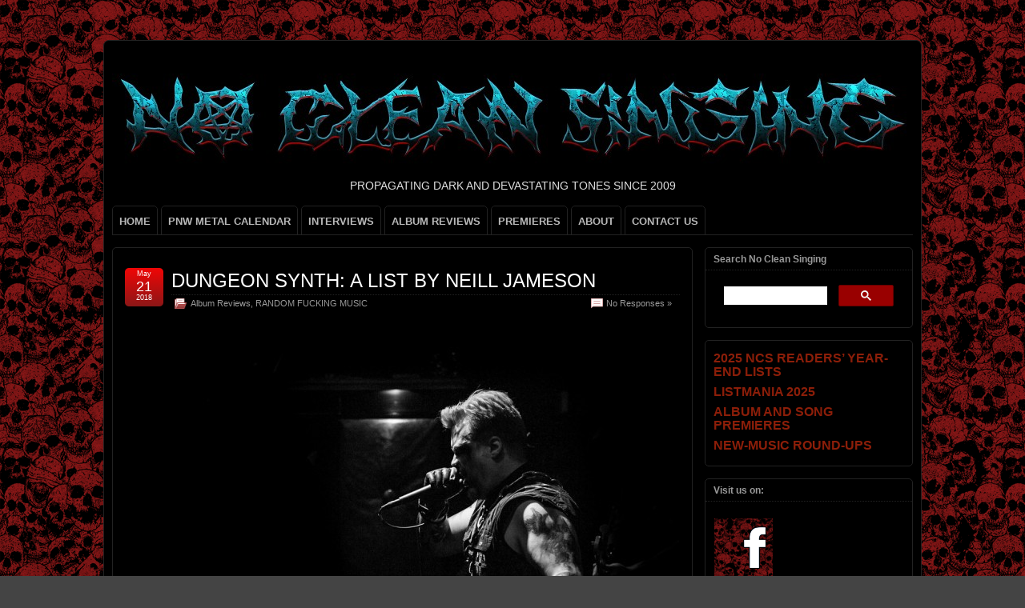

--- FILE ---
content_type: text/html; charset=UTF-8
request_url: https://www.nocleansinging.com/tag/a-letter-for-carmilla/
body_size: 18758
content:
<!DOCTYPE html>
<!--[if IE 6]> <html id="ie6" lang="en-US"> <![endif]-->
<!--[if IE 7]> <html id="ie7" lang="en-US"> <![endif]-->
<!--[if IE 8]> <html id="ie8" lang="en-US"> <![endif]-->
<!--[if !(IE 6) | !(IE 7) | !(IE 8)]><!--> <html lang="en-US"> <!--<![endif]-->

<head>
	<meta charset="UTF-8" />
	<link rel="pingback" href="https://www.nocleansinging.com/xmlrpc.php" />

<meta name="viewport" content="width=device-width, initial-scale=1.0,minimum-scale=1,maximum-scale=1,user-scalable=no">
<meta http-equiv="X-UA-Compatible" content="IE=edge,chrome=1">
<meta name="HandheldFriendly" content="true">
	<!--[if lt IE 9]>
	<script src="https://www.nocleansinging.com/wp-content/themes/suffusion/scripts/html5.js" type="text/javascript"></script>
	<![endif]-->
<meta name='robots' content='index, follow, max-image-preview:large, max-snippet:-1, max-video-preview:-1' />

	<!-- This site is optimized with the Yoast SEO plugin v26.8 - https://yoast.com/product/yoast-seo-wordpress/ -->
	<title>A Letter for Carmilla Archives - NO CLEAN SINGING</title>
	<link rel="canonical" href="https://www.nocleansinging.com/tag/a-letter-for-carmilla/" />
	<meta property="og:locale" content="en_US" />
	<meta property="og:type" content="article" />
	<meta property="og:title" content="A Letter for Carmilla Archives - NO CLEAN SINGING" />
	<meta property="og:url" content="https://www.nocleansinging.com/tag/a-letter-for-carmilla/" />
	<meta property="og:site_name" content="NO CLEAN SINGING" />
	<meta name="twitter:card" content="summary_large_image" />
	<script type="application/ld+json" class="yoast-schema-graph">{"@context":"https://schema.org","@graph":[{"@type":"CollectionPage","@id":"https://www.nocleansinging.com/tag/a-letter-for-carmilla/","url":"https://www.nocleansinging.com/tag/a-letter-for-carmilla/","name":"A Letter for Carmilla Archives - NO CLEAN SINGING","isPartOf":{"@id":"https://www.nocleansinging.com/#website"},"breadcrumb":{"@id":"https://www.nocleansinging.com/tag/a-letter-for-carmilla/#breadcrumb"},"inLanguage":"en-US"},{"@type":"BreadcrumbList","@id":"https://www.nocleansinging.com/tag/a-letter-for-carmilla/#breadcrumb","itemListElement":[{"@type":"ListItem","position":1,"name":"Home","item":"https://www.nocleansinging.com/"},{"@type":"ListItem","position":2,"name":"A Letter for Carmilla"}]},{"@type":"WebSite","@id":"https://www.nocleansinging.com/#website","url":"https://www.nocleansinging.com/","name":"NO CLEAN SINGING","description":"PROPAGATING DARK AND DEVASTATING TONES SINCE 2009","publisher":{"@id":"https://www.nocleansinging.com/#organization"},"potentialAction":[{"@type":"SearchAction","target":{"@type":"EntryPoint","urlTemplate":"https://www.nocleansinging.com/?s={search_term_string}"},"query-input":{"@type":"PropertyValueSpecification","valueRequired":true,"valueName":"search_term_string"}}],"inLanguage":"en-US"},{"@type":"Organization","@id":"https://www.nocleansinging.com/#organization","name":"NO CLEAN SINGING","url":"https://www.nocleansinging.com/","logo":{"@type":"ImageObject","inLanguage":"en-US","@id":"https://www.nocleansinging.com/#/schema/logo/image/","url":"https://www.nocleansinging.com/wp-content/uploads/2022/09/NCS_512x512.jpg","contentUrl":"https://www.nocleansinging.com/wp-content/uploads/2022/09/NCS_512x512.jpg","width":512,"height":512,"caption":"NO CLEAN SINGING"},"image":{"@id":"https://www.nocleansinging.com/#/schema/logo/image/"},"sameAs":["https://www.facebook.com/pages/NO-CLEAN-SINGING/224551913241"]}]}</script>
	<!-- / Yoast SEO plugin. -->


<link rel='dns-prefetch' href='//www.googletagmanager.com' />
<link rel="alternate" type="application/rss+xml" title="NO CLEAN SINGING &raquo; Feed" href="https://www.nocleansinging.com/feed/" />
<link rel="alternate" type="application/rss+xml" title="NO CLEAN SINGING &raquo; Comments Feed" href="https://www.nocleansinging.com/comments/feed/" />
<link rel="alternate" type="application/rss+xml" title="NO CLEAN SINGING &raquo; A Letter for Carmilla Tag Feed" href="https://www.nocleansinging.com/tag/a-letter-for-carmilla/feed/" />
<style id='wp-img-auto-sizes-contain-inline-css' type='text/css'>
img:is([sizes=auto i],[sizes^="auto," i]){contain-intrinsic-size:3000px 1500px}
/*# sourceURL=wp-img-auto-sizes-contain-inline-css */
</style>
<link rel='stylesheet' id='wgs2-css' href='https://www.nocleansinging.com/wp-content/plugins/wp-google-search/wgs2.css?ver=6.9' type='text/css' media='all' />

<style id='wp-emoji-styles-inline-css' type='text/css'>

	img.wp-smiley, img.emoji {
		display: inline !important;
		border: none !important;
		box-shadow: none !important;
		height: 1em !important;
		width: 1em !important;
		margin: 0 0.07em !important;
		vertical-align: -0.1em !important;
		background: none !important;
		padding: 0 !important;
	}
/*# sourceURL=wp-emoji-styles-inline-css */
</style>
<link rel='stylesheet' id='wp-block-library-css' href='https://www.nocleansinging.com/wp-includes/css/dist/block-library/style.min.css?ver=6.9' type='text/css' media='all' />
<style id='global-styles-inline-css' type='text/css'>
:root{--wp--preset--aspect-ratio--square: 1;--wp--preset--aspect-ratio--4-3: 4/3;--wp--preset--aspect-ratio--3-4: 3/4;--wp--preset--aspect-ratio--3-2: 3/2;--wp--preset--aspect-ratio--2-3: 2/3;--wp--preset--aspect-ratio--16-9: 16/9;--wp--preset--aspect-ratio--9-16: 9/16;--wp--preset--color--black: #000000;--wp--preset--color--cyan-bluish-gray: #abb8c3;--wp--preset--color--white: #ffffff;--wp--preset--color--pale-pink: #f78da7;--wp--preset--color--vivid-red: #cf2e2e;--wp--preset--color--luminous-vivid-orange: #ff6900;--wp--preset--color--luminous-vivid-amber: #fcb900;--wp--preset--color--light-green-cyan: #7bdcb5;--wp--preset--color--vivid-green-cyan: #00d084;--wp--preset--color--pale-cyan-blue: #8ed1fc;--wp--preset--color--vivid-cyan-blue: #0693e3;--wp--preset--color--vivid-purple: #9b51e0;--wp--preset--gradient--vivid-cyan-blue-to-vivid-purple: linear-gradient(135deg,rgb(6,147,227) 0%,rgb(155,81,224) 100%);--wp--preset--gradient--light-green-cyan-to-vivid-green-cyan: linear-gradient(135deg,rgb(122,220,180) 0%,rgb(0,208,130) 100%);--wp--preset--gradient--luminous-vivid-amber-to-luminous-vivid-orange: linear-gradient(135deg,rgb(252,185,0) 0%,rgb(255,105,0) 100%);--wp--preset--gradient--luminous-vivid-orange-to-vivid-red: linear-gradient(135deg,rgb(255,105,0) 0%,rgb(207,46,46) 100%);--wp--preset--gradient--very-light-gray-to-cyan-bluish-gray: linear-gradient(135deg,rgb(238,238,238) 0%,rgb(169,184,195) 100%);--wp--preset--gradient--cool-to-warm-spectrum: linear-gradient(135deg,rgb(74,234,220) 0%,rgb(151,120,209) 20%,rgb(207,42,186) 40%,rgb(238,44,130) 60%,rgb(251,105,98) 80%,rgb(254,248,76) 100%);--wp--preset--gradient--blush-light-purple: linear-gradient(135deg,rgb(255,206,236) 0%,rgb(152,150,240) 100%);--wp--preset--gradient--blush-bordeaux: linear-gradient(135deg,rgb(254,205,165) 0%,rgb(254,45,45) 50%,rgb(107,0,62) 100%);--wp--preset--gradient--luminous-dusk: linear-gradient(135deg,rgb(255,203,112) 0%,rgb(199,81,192) 50%,rgb(65,88,208) 100%);--wp--preset--gradient--pale-ocean: linear-gradient(135deg,rgb(255,245,203) 0%,rgb(182,227,212) 50%,rgb(51,167,181) 100%);--wp--preset--gradient--electric-grass: linear-gradient(135deg,rgb(202,248,128) 0%,rgb(113,206,126) 100%);--wp--preset--gradient--midnight: linear-gradient(135deg,rgb(2,3,129) 0%,rgb(40,116,252) 100%);--wp--preset--font-size--small: 13px;--wp--preset--font-size--medium: 20px;--wp--preset--font-size--large: 36px;--wp--preset--font-size--x-large: 42px;--wp--preset--spacing--20: 0.44rem;--wp--preset--spacing--30: 0.67rem;--wp--preset--spacing--40: 1rem;--wp--preset--spacing--50: 1.5rem;--wp--preset--spacing--60: 2.25rem;--wp--preset--spacing--70: 3.38rem;--wp--preset--spacing--80: 5.06rem;--wp--preset--shadow--natural: 6px 6px 9px rgba(0, 0, 0, 0.2);--wp--preset--shadow--deep: 12px 12px 50px rgba(0, 0, 0, 0.4);--wp--preset--shadow--sharp: 6px 6px 0px rgba(0, 0, 0, 0.2);--wp--preset--shadow--outlined: 6px 6px 0px -3px rgb(255, 255, 255), 6px 6px rgb(0, 0, 0);--wp--preset--shadow--crisp: 6px 6px 0px rgb(0, 0, 0);}:where(.is-layout-flex){gap: 0.5em;}:where(.is-layout-grid){gap: 0.5em;}body .is-layout-flex{display: flex;}.is-layout-flex{flex-wrap: wrap;align-items: center;}.is-layout-flex > :is(*, div){margin: 0;}body .is-layout-grid{display: grid;}.is-layout-grid > :is(*, div){margin: 0;}:where(.wp-block-columns.is-layout-flex){gap: 2em;}:where(.wp-block-columns.is-layout-grid){gap: 2em;}:where(.wp-block-post-template.is-layout-flex){gap: 1.25em;}:where(.wp-block-post-template.is-layout-grid){gap: 1.25em;}.has-black-color{color: var(--wp--preset--color--black) !important;}.has-cyan-bluish-gray-color{color: var(--wp--preset--color--cyan-bluish-gray) !important;}.has-white-color{color: var(--wp--preset--color--white) !important;}.has-pale-pink-color{color: var(--wp--preset--color--pale-pink) !important;}.has-vivid-red-color{color: var(--wp--preset--color--vivid-red) !important;}.has-luminous-vivid-orange-color{color: var(--wp--preset--color--luminous-vivid-orange) !important;}.has-luminous-vivid-amber-color{color: var(--wp--preset--color--luminous-vivid-amber) !important;}.has-light-green-cyan-color{color: var(--wp--preset--color--light-green-cyan) !important;}.has-vivid-green-cyan-color{color: var(--wp--preset--color--vivid-green-cyan) !important;}.has-pale-cyan-blue-color{color: var(--wp--preset--color--pale-cyan-blue) !important;}.has-vivid-cyan-blue-color{color: var(--wp--preset--color--vivid-cyan-blue) !important;}.has-vivid-purple-color{color: var(--wp--preset--color--vivid-purple) !important;}.has-black-background-color{background-color: var(--wp--preset--color--black) !important;}.has-cyan-bluish-gray-background-color{background-color: var(--wp--preset--color--cyan-bluish-gray) !important;}.has-white-background-color{background-color: var(--wp--preset--color--white) !important;}.has-pale-pink-background-color{background-color: var(--wp--preset--color--pale-pink) !important;}.has-vivid-red-background-color{background-color: var(--wp--preset--color--vivid-red) !important;}.has-luminous-vivid-orange-background-color{background-color: var(--wp--preset--color--luminous-vivid-orange) !important;}.has-luminous-vivid-amber-background-color{background-color: var(--wp--preset--color--luminous-vivid-amber) !important;}.has-light-green-cyan-background-color{background-color: var(--wp--preset--color--light-green-cyan) !important;}.has-vivid-green-cyan-background-color{background-color: var(--wp--preset--color--vivid-green-cyan) !important;}.has-pale-cyan-blue-background-color{background-color: var(--wp--preset--color--pale-cyan-blue) !important;}.has-vivid-cyan-blue-background-color{background-color: var(--wp--preset--color--vivid-cyan-blue) !important;}.has-vivid-purple-background-color{background-color: var(--wp--preset--color--vivid-purple) !important;}.has-black-border-color{border-color: var(--wp--preset--color--black) !important;}.has-cyan-bluish-gray-border-color{border-color: var(--wp--preset--color--cyan-bluish-gray) !important;}.has-white-border-color{border-color: var(--wp--preset--color--white) !important;}.has-pale-pink-border-color{border-color: var(--wp--preset--color--pale-pink) !important;}.has-vivid-red-border-color{border-color: var(--wp--preset--color--vivid-red) !important;}.has-luminous-vivid-orange-border-color{border-color: var(--wp--preset--color--luminous-vivid-orange) !important;}.has-luminous-vivid-amber-border-color{border-color: var(--wp--preset--color--luminous-vivid-amber) !important;}.has-light-green-cyan-border-color{border-color: var(--wp--preset--color--light-green-cyan) !important;}.has-vivid-green-cyan-border-color{border-color: var(--wp--preset--color--vivid-green-cyan) !important;}.has-pale-cyan-blue-border-color{border-color: var(--wp--preset--color--pale-cyan-blue) !important;}.has-vivid-cyan-blue-border-color{border-color: var(--wp--preset--color--vivid-cyan-blue) !important;}.has-vivid-purple-border-color{border-color: var(--wp--preset--color--vivid-purple) !important;}.has-vivid-cyan-blue-to-vivid-purple-gradient-background{background: var(--wp--preset--gradient--vivid-cyan-blue-to-vivid-purple) !important;}.has-light-green-cyan-to-vivid-green-cyan-gradient-background{background: var(--wp--preset--gradient--light-green-cyan-to-vivid-green-cyan) !important;}.has-luminous-vivid-amber-to-luminous-vivid-orange-gradient-background{background: var(--wp--preset--gradient--luminous-vivid-amber-to-luminous-vivid-orange) !important;}.has-luminous-vivid-orange-to-vivid-red-gradient-background{background: var(--wp--preset--gradient--luminous-vivid-orange-to-vivid-red) !important;}.has-very-light-gray-to-cyan-bluish-gray-gradient-background{background: var(--wp--preset--gradient--very-light-gray-to-cyan-bluish-gray) !important;}.has-cool-to-warm-spectrum-gradient-background{background: var(--wp--preset--gradient--cool-to-warm-spectrum) !important;}.has-blush-light-purple-gradient-background{background: var(--wp--preset--gradient--blush-light-purple) !important;}.has-blush-bordeaux-gradient-background{background: var(--wp--preset--gradient--blush-bordeaux) !important;}.has-luminous-dusk-gradient-background{background: var(--wp--preset--gradient--luminous-dusk) !important;}.has-pale-ocean-gradient-background{background: var(--wp--preset--gradient--pale-ocean) !important;}.has-electric-grass-gradient-background{background: var(--wp--preset--gradient--electric-grass) !important;}.has-midnight-gradient-background{background: var(--wp--preset--gradient--midnight) !important;}.has-small-font-size{font-size: var(--wp--preset--font-size--small) !important;}.has-medium-font-size{font-size: var(--wp--preset--font-size--medium) !important;}.has-large-font-size{font-size: var(--wp--preset--font-size--large) !important;}.has-x-large-font-size{font-size: var(--wp--preset--font-size--x-large) !important;}
/*# sourceURL=global-styles-inline-css */
</style>

<style id='classic-theme-styles-inline-css' type='text/css'>
/*! This file is auto-generated */
.wp-block-button__link{color:#fff;background-color:#32373c;border-radius:9999px;box-shadow:none;text-decoration:none;padding:calc(.667em + 2px) calc(1.333em + 2px);font-size:1.125em}.wp-block-file__button{background:#32373c;color:#fff;text-decoration:none}
/*# sourceURL=/wp-includes/css/classic-themes.min.css */
</style>
<link rel='stylesheet' id='stcr-style-css' href='https://www.nocleansinging.com/wp-content/plugins/subscribe-to-comments-reloaded/includes/css/stcr-style.css?ver=6.9' type='text/css' media='all' />
<link rel='stylesheet' id='suffusion-theme-css' href='https://www.nocleansinging.com/wp-content/themes/suffusion/style.css?ver=4.6.7' type='text/css' media='all' />
<link rel='stylesheet' id='suffusion-theme-skin-1-css' href='https://www.nocleansinging.com/wp-content/themes/suffusion/skins/light-theme-red/skin.css?ver=4.6.7' type='text/css' media='all' />
<link rel='stylesheet' id='suffusion-theme-skin-2-css' href='https://www.nocleansinging.com/wp-content/themes/suffusion/dark-style.css?ver=4.6.7' type='text/css' media='all' />
<link rel='stylesheet' id='suffusion-theme-skin-3-css' href='https://www.nocleansinging.com/wp-content/themes/suffusion/skins/dark-theme-red/skin.css?ver=4.6.7' type='text/css' media='all' />
<!--[if !IE]>--><link rel='stylesheet' id='suffusion-rounded-css' href='https://www.nocleansinging.com/wp-content/themes/suffusion/rounded-corners.css?ver=4.6.7' type='text/css' media='all' />
<!--<![endif]-->
<!--[if gt IE 8]><link rel='stylesheet' id='suffusion-rounded-css' href='https://www.nocleansinging.com/wp-content/themes/suffusion/rounded-corners.css?ver=4.6.7' type='text/css' media='all' />
<![endif]-->
<!--[if lt IE 8]><link rel='stylesheet' id='suffusion-ie-css' href='https://www.nocleansinging.com/wp-content/themes/suffusion/ie-fix.css?ver=4.6.7' type='text/css' media='all' />
<![endif]-->
<script type="text/javascript" src="https://www.nocleansinging.com/wp-content/plugins/open-in-new-window-plugin/open_in_new_window_yes.js" id="oinw_vars-js"></script>
<script type="text/javascript" src="https://www.nocleansinging.com/wp-content/plugins/open-in-new-window-plugin/open_in_new_window.js" id="oinw_methods-js"></script>
<script type="text/javascript" src="https://www.nocleansinging.com/wp-includes/js/jquery/jquery.min.js?ver=3.7.1" id="jquery-core-js"></script>
<script type="text/javascript" src="https://www.nocleansinging.com/wp-includes/js/jquery/jquery-migrate.min.js?ver=3.4.1" id="jquery-migrate-js"></script>
<script type="text/javascript" id="suffusion-js-extra">
/* <![CDATA[ */
var Suffusion_JS = {"wrapper_width_type_page_template_1l_sidebar_php":"fixed","wrapper_max_width_page_template_1l_sidebar_php":"1200","wrapper_min_width_page_template_1l_sidebar_php":"600","wrapper_orig_width_page_template_1l_sidebar_php":"75","wrapper_width_type_page_template_1r_sidebar_php":"fixed","wrapper_max_width_page_template_1r_sidebar_php":"1200","wrapper_min_width_page_template_1r_sidebar_php":"600","wrapper_orig_width_page_template_1r_sidebar_php":"75","wrapper_width_type_page_template_1l1r_sidebar_php":"fixed","wrapper_max_width_page_template_1l1r_sidebar_php":"1200","wrapper_min_width_page_template_1l1r_sidebar_php":"600","wrapper_orig_width_page_template_1l1r_sidebar_php":"75","wrapper_width_type_page_template_2l_sidebars_php":"fixed","wrapper_max_width_page_template_2l_sidebars_php":"1200","wrapper_min_width_page_template_2l_sidebars_php":"600","wrapper_orig_width_page_template_2l_sidebars_php":"75","wrapper_width_type_page_template_2r_sidebars_php":"fixed","wrapper_max_width_page_template_2r_sidebars_php":"1200","wrapper_min_width_page_template_2r_sidebars_php":"600","wrapper_orig_width_page_template_2r_sidebars_php":"75","wrapper_width_type":"fixed","wrapper_max_width":"1200","wrapper_min_width":"600","wrapper_orig_width":"75","wrapper_width_type_page_template_no_sidebars_php":"fixed","wrapper_max_width_page_template_no_sidebars_php":"1200","wrapper_min_width_page_template_no_sidebars_php":"600","wrapper_orig_width_page_template_no_sidebars_php":"75","suf_featured_interval":"5000","suf_featured_transition_speed":"2000","suf_featured_fx":"fade","suf_featured_pause":"Pause","suf_featured_resume":"Resume","suf_featured_sync":"0","suf_featured_pager_style":"numbers","suf_nav_delay":"500","suf_nav_effect":"fade","suf_navt_delay":"500","suf_navt_effect":"fade","suf_jq_masonry_enabled":"disabled","suf_fix_aspect_ratio":"preserve","suf_show_drop_caps":""};
//# sourceURL=suffusion-js-extra
/* ]]> */
</script>
<script type="text/javascript" src="https://www.nocleansinging.com/wp-content/themes/suffusion/scripts/suffusion.js?ver=4.6.7" id="suffusion-js"></script>

<!-- Google tag (gtag.js) snippet added by Site Kit -->
<!-- Google Analytics snippet added by Site Kit -->
<script type="text/javascript" src="https://www.googletagmanager.com/gtag/js?id=GT-NGB72H2" id="google_gtagjs-js" async></script>
<script type="text/javascript" id="google_gtagjs-js-after">
/* <![CDATA[ */
window.dataLayer = window.dataLayer || [];function gtag(){dataLayer.push(arguments);}
gtag("set","linker",{"domains":["www.nocleansinging.com"]});
gtag("js", new Date());
gtag("set", "developer_id.dZTNiMT", true);
gtag("config", "GT-NGB72H2");
//# sourceURL=google_gtagjs-js-after
/* ]]> */
</script>
<link rel="https://api.w.org/" href="https://www.nocleansinging.com/wp-json/" /><link rel="alternate" title="JSON" type="application/json" href="https://www.nocleansinging.com/wp-json/wp/v2/tags/10064" /><link rel="EditURI" type="application/rsd+xml" title="RSD" href="https://www.nocleansinging.com/xmlrpc.php?rsd" />
<meta name="generator" content="Site Kit by Google 1.170.0" /><!-- Start Additional Feeds -->
<!-- End Additional Feeds -->
<meta name="google-site-verification" content="gz49GhFJt7crKATGmDM0DblirjSB-4SZkmJovwY4fxQ"><style type="text/css" id="custom-background-css">
body.custom-background { background-image: url("https://www.nocleansinging.com/wp-content/uploads/2012/03/skulls.png"); background-position: left top; background-size: auto; background-repeat: repeat; background-attachment: scroll; }
</style>
		<!-- CSS styles constructed using option definitions -->
	<style type="text/css">
	/* <![CDATA[ */
/* January 21, 2026 2:25 am */
#wrapper { margin: 50px auto; }
body { color: #DEDEDE; font-family: Arial, Helvetica, sans-serif; }
a { color: #E3310E; text-decoration: none; }
a:visited { color: #8A1717; text-decoration: none; }
a:hover { color: #8A1717; text-decoration: underline; }

.page-template-1l-sidebar-php #wrapper { width: 1000px; max-width: 1000px; min-width: 1000px; }

.page-template-1l-sidebar-php #container { padding-left: 275px; padding-right: 0px; }
.page-template-1l-sidebar-php #main-col {	width: 725px; }
#ie6 .page-template-1l-sidebar-php #main-col { width: 695px }
.page-template-1l-sidebar-php #nav-top, .page-template-1l-sidebar-php #top-bar-right-spanel { width: 1000px; max-width: 1000px; min-width: 1000px; }
.page-template-1l-sidebar-php #nav-top .col-control, .page-template-1l-sidebar-php #top-bar-right-spanel .col-control { width: 1000px }
.page-template-1l-sidebar-php #widgets-above-header .col-control { width: 1000px; max-width: 1000px; min-width: 1000px; }
.page-template-1l-sidebar-php #nav .col-control { width: 1000px }

.page-template-1l-sidebar-php .postdata .category {
	max-width: 450px;
}
.page-template-1l-sidebar-php .tags {
	max-width: 450px;
}
.page-template-1l-sidebar-php #sidebar, .page-template-1l-sidebar-php #sidebar-b, .page-template-1l-sidebar-php #sidebar-shell-1 {
	width: 260px;
}
.page-template-1l-sidebar-php #sidebar.flattened, .page-template-1l-sidebar-php #sidebar-b.flattened {
	width: 258px;
}
.page-template-1l-sidebar-php #sidebar-shell-1 {
	margin-left: -100%;
	margin-right: 15px;
	left: auto;
	right: 275px;
}
.page-template-1l-sidebar-php #sidebar-container { width: 275px; }
.page-template-1l-sidebar-php .sidebar-container-left { right: 275px; }
.page-template-1l-sidebar-php .sidebar-container-right { margin-right: -275px; }
.page-template-1l-sidebar-php .sidebar-container-left #sidebar-wrap { right: auto; }
.page-template-1l-sidebar-php #wsidebar-top, .page-template-1l-sidebar-php #wsidebar-bottom { width: 273px; }
.page-template-1l-sidebar-php #sidebar-wrap {
	width: 290px;
	left: auto;
	right: auto;
}
#ie6 .page-template-1l-sidebar-php #sidebar-wrap {
	left: auto;
	right: auto;
}
.page-template-1l-sidebar-php .sidebar-wrap-left {
	margin-left: -100%;
}
.page-template-1l-sidebar-php .sidebar-wrap-right {
	margin-right: -290px;
}
#ie6 .page-template-1l-sidebar-php #sidebar, #ie6 .page-template-1l-sidebar-php #sidebar-b, #ie6 .page-template-1l-sidebar-php #sidebar-shell-1 {
	width: 252px;
}
#ie6 .page-template-1l-sidebar-php #sidebar-shell-1 {
}
#ie6 .page-template-1l-sidebar-php #sidebar-container {
	width: 265px;
}

.page-template-1l-sidebar-php .tab-box {
	width: 260px;
}
.page-template-1r-sidebar-php #wrapper { width: 1000px; max-width: 1000px; min-width: 1000px; }

.page-template-1r-sidebar-php #container { padding-left: 0px; padding-right: 275px; }
.page-template-1r-sidebar-php #main-col {	width: 725px; }
#ie6 .page-template-1r-sidebar-php #main-col { width: 695px }
.page-template-1r-sidebar-php #nav-top, .page-template-1r-sidebar-php #top-bar-right-spanel { width: 1000px; max-width: 1000px; min-width: 1000px; }
.page-template-1r-sidebar-php #nav-top .col-control, .page-template-1r-sidebar-php #top-bar-right-spanel .col-control { width: 1000px }
.page-template-1r-sidebar-php #widgets-above-header .col-control { width: 1000px; max-width: 1000px; min-width: 1000px; }
.page-template-1r-sidebar-php #nav .col-control { width: 1000px }

.page-template-1r-sidebar-php .postdata .category {
	max-width: 450px;
}
.page-template-1r-sidebar-php .tags {
	max-width: 450px;
}
.page-template-1r-sidebar-php #sidebar, .page-template-1r-sidebar-php #sidebar-b, .page-template-1r-sidebar-php #sidebar-shell-1 {
	width: 260px;
}
.page-template-1r-sidebar-php #sidebar.flattened, .page-template-1r-sidebar-php #sidebar-b.flattened {
	width: 258px;
}
.page-template-1r-sidebar-php #sidebar-shell-1 {
	margin-left: 15px;
	margin-right: -275px;
	left: auto;
	right: auto;
}
.page-template-1r-sidebar-php #sidebar-container { width: 275px; }
.page-template-1r-sidebar-php .sidebar-container-left { right: 275px; }
.page-template-1r-sidebar-php .sidebar-container-right { margin-right: -275px; }
.page-template-1r-sidebar-php .sidebar-container-left #sidebar-wrap { right: auto; }
.page-template-1r-sidebar-php #wsidebar-top, .page-template-1r-sidebar-php #wsidebar-bottom { width: 273px; }
.page-template-1r-sidebar-php #sidebar-wrap {
	width: 290px;
	left: auto;
	right: auto;
}
#ie6 .page-template-1r-sidebar-php #sidebar-wrap {
	left: auto;
	right: auto;
}
.page-template-1r-sidebar-php .sidebar-wrap-left {
	margin-left: -100%;
}
.page-template-1r-sidebar-php .sidebar-wrap-right {
	margin-right: -290px;
}
#ie6 .page-template-1r-sidebar-php #sidebar, #ie6 .page-template-1r-sidebar-php #sidebar-b, #ie6 .page-template-1r-sidebar-php #sidebar-shell-1 {
	width: 252px;
}
#ie6 .page-template-1r-sidebar-php #sidebar-shell-1 {
}
#ie6 .page-template-1r-sidebar-php #sidebar-container {
	width: 265px;
}

.page-template-1r-sidebar-php .tab-box {
	width: 260px;
}
.page-template-1l1r-sidebar-php #wrapper { width: 1000px; max-width: 1000px; min-width: 1000px; }

.page-template-1l1r-sidebar-php #container { padding-left: 185px; padding-right: 185px; }
.page-template-1l1r-sidebar-php #main-col {	width: 630px; }
#ie6 .page-template-1l1r-sidebar-php #main-col { width: 600px }
.page-template-1l1r-sidebar-php #nav-top, .page-template-1l1r-sidebar-php #top-bar-right-spanel { width: 1000px; max-width: 1000px; min-width: 1000px; }
.page-template-1l1r-sidebar-php #nav-top .col-control, .page-template-1l1r-sidebar-php #top-bar-right-spanel .col-control { width: 1000px }
.page-template-1l1r-sidebar-php #widgets-above-header .col-control { width: 1000px; max-width: 1000px; min-width: 1000px; }
.page-template-1l1r-sidebar-php #nav .col-control { width: 1000px }

.page-template-1l1r-sidebar-php .postdata .category {
	max-width: 355px;
}
.page-template-1l1r-sidebar-php .tags {
	max-width: 355px;
}
.page-template-1l1r-sidebar-php #sidebar, .page-template-1l1r-sidebar-php #sidebar-b, .page-template-1l1r-sidebar-php #sidebar-shell-1 {
	width: 170px;
}
.page-template-1l1r-sidebar-php #sidebar.flattened, .page-template-1l1r-sidebar-php #sidebar-b.flattened {
	width: 168px;
}
.page-template-1l1r-sidebar-php #sidebar-shell-1 {
	margin-left: 15px;
	margin-right: -185px;
	left: auto;
	right: auto;
}
.page-template-1l1r-sidebar-php #sidebar-2, .page-template-1l1r-sidebar-php #sidebar-2-b, .page-template-1l1r-sidebar-php #sidebar-shell-2 {
	width: 170px;
	}
.page-template-1l1r-sidebar-php #sidebar-2.flattened, .page-template-1l1r-sidebar-php #sidebar-2-b.flattened {
	width: 168px;
}
.page-template-1l1r-sidebar-php #sidebar-shell-2 {
	margin-left: -100%;
	margin-right: 0px;
	left: auto;
	right: 185px;
}

.page-template-1l1r-sidebar-php #sidebar-container { width: 185px; }
.page-template-1l1r-sidebar-php .sidebar-container-left { right: 185px; }
.page-template-1l1r-sidebar-php .sidebar-container-right { margin-right: -185px; }
.page-template-1l1r-sidebar-php .sidebar-container-left #sidebar-wrap { right: auto; }
.page-template-1l1r-sidebar-php #wsidebar-top, .page-template-1l1r-sidebar-php #wsidebar-bottom { width: 353px; }
.page-template-1l1r-sidebar-php #sidebar-wrap {
	width: 370px;
	left: auto;
	right: auto;
}
#ie6 .page-template-1l1r-sidebar-php #sidebar-wrap {
	left: auto;
	right: auto;
}
.page-template-1l1r-sidebar-php .sidebar-wrap-left {
	margin-left: -100%;
}
.page-template-1l1r-sidebar-php .sidebar-wrap-right {
	margin-right: -370px;
}
#ie6 .page-template-1l1r-sidebar-php #sidebar, #ie6 .page-template-1l1r-sidebar-php #sidebar-b, #ie6 .page-template-1l1r-sidebar-php #sidebar-shell-1 {
	width: 162px;
}
#ie6 .page-template-1l1r-sidebar-php #sidebar-shell-1 {
}
#ie6 .page-template-1l1r-sidebar-php #sidebar-2, #ie6 .page-template-1l1r-sidebar-php #sidebar-2-b, #ie6 .page-template-1l1r-sidebar-php #sidebar-shell-2 {
	width: 162px;
}
#ie6 .page-template-1l1r-sidebar-php #sidebar-shell-2 {
	left: 200px;
	right: 185px;
}

#ie6 .page-template-1l1r-sidebar-php #sidebar-container {
	width: 175px;
}

.page-template-1l1r-sidebar-php .tab-box {
	width: 170px;
}
.page-template-2l-sidebars-php #wrapper { width: 1000px; max-width: 1000px; min-width: 1000px; }

.page-template-2l-sidebars-php #container { padding-left: 370px; padding-right: 0px; }
.page-template-2l-sidebars-php #main-col {	width: 630px; }
#ie6 .page-template-2l-sidebars-php #main-col { width: 600px }
.page-template-2l-sidebars-php #nav-top, .page-template-2l-sidebars-php #top-bar-right-spanel { width: 1000px; max-width: 1000px; min-width: 1000px; }
.page-template-2l-sidebars-php #nav-top .col-control, .page-template-2l-sidebars-php #top-bar-right-spanel .col-control { width: 1000px }
.page-template-2l-sidebars-php #widgets-above-header .col-control { width: 1000px; max-width: 1000px; min-width: 1000px; }
.page-template-2l-sidebars-php #nav .col-control { width: 1000px }

.page-template-2l-sidebars-php .postdata .category {
	max-width: 355px;
}
.page-template-2l-sidebars-php .tags {
	max-width: 355px;
}
.page-template-2l-sidebars-php #sidebar, .page-template-2l-sidebars-php #sidebar-b, .page-template-2l-sidebars-php #sidebar-shell-1 {
	width: 170px;
}
.page-template-2l-sidebars-php #sidebar.flattened, .page-template-2l-sidebars-php #sidebar-b.flattened {
	width: 168px;
}
.page-template-2l-sidebars-php #sidebar-shell-1 {
	margin-left: 0px;
	margin-right: 0px;
	left: auto;
	right: auto;
}
.page-template-2l-sidebars-php #sidebar-2, .page-template-2l-sidebars-php #sidebar-2-b, .page-template-2l-sidebars-php #sidebar-shell-2 {
	width: 170px;
	}
.page-template-2l-sidebars-php #sidebar-2.flattened, .page-template-2l-sidebars-php #sidebar-2-b.flattened {
	width: 168px;
}
.page-template-2l-sidebars-php #sidebar-shell-2 {
	margin-left: 15px;
	margin-right: -185px;
	left: auto;
	right: auto;
}

.page-template-2l-sidebars-php #sidebar-container { width: 370px; }
.page-template-2l-sidebars-php .sidebar-container-left { right: 370px; }
.page-template-2l-sidebars-php .sidebar-container-right { margin-right: -370px; }
.page-template-2l-sidebars-php .sidebar-container-left #sidebar-wrap { right: auto; }
.page-template-2l-sidebars-php #wsidebar-top, .page-template-2l-sidebars-php #wsidebar-bottom { width: 353px; }
.page-template-2l-sidebars-php #sidebar-wrap {
	width: 370px;
	left: auto;
	right: 370px;
}
#ie6 .page-template-2l-sidebars-php #sidebar-wrap {
	left: auto;
	right: 200px;
}
.page-template-2l-sidebars-php .sidebar-wrap-left {
	margin-left: -100%;
}
.page-template-2l-sidebars-php .sidebar-wrap-right {
	margin-right: -370px;
}
#ie6 .page-template-2l-sidebars-php #sidebar, #ie6 .page-template-2l-sidebars-php #sidebar-b, #ie6 .page-template-2l-sidebars-php #sidebar-shell-1 {
	width: 162px;
}
#ie6 .page-template-2l-sidebars-php #sidebar-shell-1 {
}
#ie6 .page-template-2l-sidebars-php #sidebar-2, #ie6 .page-template-2l-sidebars-php #sidebar-2-b, #ie6 .page-template-2l-sidebars-php #sidebar-shell-2 {
	width: 162px;
}
#ie6 .page-template-2l-sidebars-php #sidebar-shell-2 {
}

#ie6 .page-template-2l-sidebars-php #sidebar-container {
	width: 360px;
}

.page-template-2l-sidebars-php .tab-box {
	width: 353px;
}
.page-template-2r-sidebars-php #wrapper { width: 1000px; max-width: 1000px; min-width: 1000px; }

.page-template-2r-sidebars-php #container { padding-left: 0px; padding-right: 370px; }
.page-template-2r-sidebars-php #main-col {	width: 630px; }
#ie6 .page-template-2r-sidebars-php #main-col { width: 600px }
.page-template-2r-sidebars-php #nav-top, .page-template-2r-sidebars-php #top-bar-right-spanel { width: 1000px; max-width: 1000px; min-width: 1000px; }
.page-template-2r-sidebars-php #nav-top .col-control, .page-template-2r-sidebars-php #top-bar-right-spanel .col-control { width: 1000px }
.page-template-2r-sidebars-php #widgets-above-header .col-control { width: 1000px; max-width: 1000px; min-width: 1000px; }
.page-template-2r-sidebars-php #nav .col-control { width: 1000px }

.page-template-2r-sidebars-php .postdata .category {
	max-width: 355px;
}
.page-template-2r-sidebars-php .tags {
	max-width: 355px;
}
.page-template-2r-sidebars-php #sidebar, .page-template-2r-sidebars-php #sidebar-b, .page-template-2r-sidebars-php #sidebar-shell-1 {
	width: 170px;
}
.page-template-2r-sidebars-php #sidebar.flattened, .page-template-2r-sidebars-php #sidebar-b.flattened {
	width: 168px;
}
.page-template-2r-sidebars-php #sidebar-shell-1 {
	margin-left: 0px;
	margin-right: 0px;
	left: auto;
	right: auto;
}
.page-template-2r-sidebars-php #sidebar-2, .page-template-2r-sidebars-php #sidebar-2-b, .page-template-2r-sidebars-php #sidebar-shell-2 {
	width: 170px;
	}
.page-template-2r-sidebars-php #sidebar-2.flattened, .page-template-2r-sidebars-php #sidebar-2-b.flattened {
	width: 168px;
}
.page-template-2r-sidebars-php #sidebar-shell-2 {
	margin-left: -185px;
	margin-right: 15px;
	left: auto;
	right: auto;
}

.page-template-2r-sidebars-php #sidebar-container { width: 370px; }
.page-template-2r-sidebars-php .sidebar-container-left { right: 370px; }
.page-template-2r-sidebars-php .sidebar-container-right { margin-right: -370px; }
.page-template-2r-sidebars-php .sidebar-container-left #sidebar-wrap { right: auto; }
.page-template-2r-sidebars-php #wsidebar-top, .page-template-2r-sidebars-php #wsidebar-bottom { width: 353px; }
.page-template-2r-sidebars-php #sidebar-wrap {
	width: 370px;
	left: auto;
	right: auto;
}
#ie6 .page-template-2r-sidebars-php #sidebar-wrap {
	left: auto;
	right: auto;
}
.page-template-2r-sidebars-php .sidebar-wrap-left {
	margin-left: -100%;
}
.page-template-2r-sidebars-php .sidebar-wrap-right {
	margin-right: -370px;
}
#ie6 .page-template-2r-sidebars-php #sidebar, #ie6 .page-template-2r-sidebars-php #sidebar-b, #ie6 .page-template-2r-sidebars-php #sidebar-shell-1 {
	width: 162px;
}
#ie6 .page-template-2r-sidebars-php #sidebar-shell-1 {
}
#ie6 .page-template-2r-sidebars-php #sidebar-2, #ie6 .page-template-2r-sidebars-php #sidebar-2-b, #ie6 .page-template-2r-sidebars-php #sidebar-shell-2 {
	width: 162px;
}
#ie6 .page-template-2r-sidebars-php #sidebar-shell-2 {
}

#ie6 .page-template-2r-sidebars-php #sidebar-container {
	width: 360px;
}

.page-template-2r-sidebars-php .tab-box {
	width: 353px;
}
 #wrapper { width: 1000px; max-width: 1000px; min-width: 1000px; }

 #container { padding-left: 0px; padding-right: 275px; }
 #main-col {	width: 725px; }
#ie6  #main-col { width: 695px }
 #nav-top,  #top-bar-right-spanel { width: 1000px; max-width: 1000px; min-width: 1000px; }
 #nav-top .col-control,  #top-bar-right-spanel .col-control { width: 1000px }
 #widgets-above-header .col-control { width: 1000px; max-width: 1000px; min-width: 1000px; }
 #nav .col-control { width: 1000px }

 .postdata .category {
	max-width: 450px;
}
 .tags {
	max-width: 450px;
}
 #sidebar,  #sidebar-b,  #sidebar-shell-1 {
	width: 260px;
}
 #sidebar.flattened,  #sidebar-b.flattened {
	width: 258px;
}
 #sidebar-shell-1 {
	margin-left: 15px;
	margin-right: -275px;
	left: auto;
	right: auto;
}
 #sidebar-container { width: 275px; }
 .sidebar-container-left { right: 275px; }
 .sidebar-container-right { margin-right: -275px; }
 .sidebar-container-left #sidebar-wrap { right: auto; }
 #wsidebar-top,  #wsidebar-bottom { width: 273px; }
 #sidebar-wrap {
	width: 290px;
	left: auto;
	right: auto;
}
#ie6  #sidebar-wrap {
	left: auto;
	right: auto;
}
 .sidebar-wrap-left {
	margin-left: -100%;
}
 .sidebar-wrap-right {
	margin-right: -290px;
}
#ie6  #sidebar, #ie6  #sidebar-b, #ie6  #sidebar-shell-1 {
	width: 252px;
}
#ie6  #sidebar-shell-1 {
}
#ie6  #sidebar-container {
	width: 265px;
}

 .tab-box {
	width: 260px;
}
.page-template-no-sidebars-php #container { padding-left: 0; padding-right: 0; }
.page-template-no-sidebars-php #main-col {	width: 100%; }
.suf-mag-headlines {
	padding-left: 225px;
}
.suf-mag-headline-photo-box { width: 225px; right: 225px; }
.suf-mag-headline-block { width: 100%; }
#ie6 .suf-mag-headline-block { width: 100%; }
.suf-mag-headlines { min-height: 250px; height: auto; }
.suf-mag-excerpt-image {
	height: 100px;
}
.suf-mag-category-image {
	width: 221px;
	height: 100px;
}
#ie6 .suf-mag-category-image { width: 218px; }
h2.suf-mag-headlines-title { text-align: center; }
.search-results .post .date { display: none; }
.search-results .title-container { padding-left: 0; padding-right: 0; }
.search-results .post .title { padding-left: 0; }

.postdata .category{ float: left; }
.post .postdata .comments { float: right; }
.tags { float: right; text-align: right; }
.post span.author { float: left; padding-right: 10px;  }
article.page .postdata .comments { float: right; }
article.page span.author { float: left; padding-right: 10px;  }

.format-aside h1.posttitle, .format-aside h2.posttitle, .post.format-aside .date { display: none; }
.format-aside .title-container { padding-left: 0; }

.format-aside .postdata .category{ float: left; }
.post.format-aside .postdata .comments { float: right; }
.format-aside .tags { float: right; text-align: right; }
.format-aside .permalink { float: left; text-align: left; }
.post.format-aside  span.author { float: left; padding-right: 10px;  }

.format-gallery .postdata .category{ float: left; }
.post.format-gallery .postdata .comments { float: right; }
.format-gallery .tags { float: right; text-align: right; }
.format-gallery .permalink { float: left; text-align: left; }
.post.format-gallery  span.author { float: left; padding-right: 10px;  }

.format-link .postdata .category{ float: left; }
.post.format-link .postdata .comments { float: right; }
.format-link .tags { float: right; text-align: right; }
.format-link .permalink { float: left; text-align: left; }
.post.format-link  span.author { float: left; padding-right: 10px;  }

.format-image .postdata .category{ float: left; }
.post.format-image .postdata .comments { float: right; }
.format-image .tags { float: right; text-align: right; }
.format-image .permalink { float: left; text-align: left; }
.post.format-image  span.author { float: left; padding-right: 10px;  }

.format-quote h1.posttitle, .format-quote h2.posttitle, .post.format-quote .date { display: none; }
.format-quote .title-container { padding-left: 0; }

.format-quote .postdata .category{ float: left; }
.post.format-quote .postdata .comments { float: right; }
.format-quote .tags { float: right; text-align: right; }
.format-quote .permalink { float: left; text-align: left; }
.post.format-quote  span.author { float: left; padding-right: 10px;  }

.format-status h1.posttitle, .format-status h2.posttitle, .post.format-status .date { display: none; }
.format-status .title-container { padding-left: 0; }

.format-status .postdata .category{ float: left; }
.post.format-status .postdata .comments { float: right; }
.format-status .tags { float: right; text-align: right; }
.format-status .permalink { float: left; text-align: left; }
.post.format-status  span.author { float: left; padding-right: 10px;  }

.format-video .postdata .category{ float: left; }
.post.format-video .postdata .comments { float: right; }
.format-video .tags { float: right; text-align: right; }
.format-video .permalink { float: left; text-align: left; }
.post.format-video  span.author { float: left; padding-right: 10px;  }

.format-audio .postdata .category{ float: left; }
.post.format-audio .postdata .comments { float: right; }
.format-audio .tags { float: right; text-align: right; }
.format-audio .permalink { float: left; text-align: left; }
.post.format-audio  span.author { float: left; padding-right: 10px;  }

.format-chat .postdata .category{ float: left; }
.post.format-chat .postdata .comments { float: right; }
.format-chat .tags { float: right; text-align: right; }
.format-chat .permalink { float: left; text-align: left; }
.post.format-chat  span.author { float: left; padding-right: 10px;  }

.blogtitle a { color: #CCCCCC; text-decoration: none; }
.custom-header .blogtitle a:hover { color: #8A1717; text-decoration: none; }
.description { color: #DEDEDE; }
#header { min-height: 136px; }
.description { display: block; width: 100%; margin-top: 0; margin-left: 0; margin-right: 0; }
.blogtitle { width: 100%; }
#header { text-align: center; }
#slider, #sliderContent { max-height: 135px; }
 #slider .left,  #slider .right { height: 135px; max-height: 135px; width: 550px !important; }
 .sliderImage .top,  .sliderImage .bottom { max-width: none; }
.sliderImage { height: 135px; }
.controller-icons #sliderControl { top: -67px; }
.controller-icons.index-overlaid #sliderControl { top: -52px; }
 .sliderImage div { background-image: none; background-color: #8C1E09; color: #FFFFFF; }
 .sliderImage div a { color: #000000; }
#featured-posts { border-width: 1px; border-style: solid; }
#ie6 table.suf-tiles { width: 700px }
.suf-tile-image { height: 100px; }
h2.suf-tile-title { text-align: left; }
#nav-top, #top-bar-right-spanel { margin: 0 auto; }
#nav ul { text-transform: uppercase; }
#nav-top ul { text-transform: capitalize; float: left; }
#widgets-above-header { width: auto; }
#nav { margin: 0 auto; width: 100%; }
div.booklisting img, div.bookentry img { width: 108px; height: 160px; }
div.bookentry .stats { width: 142px; }
div.bookentry .review { width: 537px; }
#ie6 div.bookentry .review { width: 517px; }
col.nr-shelf-slot { width: 25%; }
#nav .mm-warea {
	transition: opacity 500ms linear;
	-moz-transition: opacity 500ms linear;
	-webkit-transition: opacity 500ms linear;
	-khtml-transition: opacity 500ms linear;
}

#nav-top .mm-warea {
	transition: opacity 500ms linear;
	-moz-transition: opacity 500ms linear;
	-webkit-transition: opacity 500ms linear;
	-khtml-transition: opacity 500ms linear;
}

.attachment object.audio { width: 300px; height: 30px; }
.attachment object.application { width: 300px; }
.attachment object.text { width: 300px; }
.attachment object.video { width: 300px; height: 225px; }
.author-info img.avatar { float: left; padding: 5px; }
.suf-mosaic-thumb-container { margin-left: 50px; margin-right: 50px; }
.sidebar-wrap-right #sidebar-shell-1 { float: right; margin-left: 0; margin-right: 0;}
.sidebar-wrap-right #sidebar-shell-2 { float: right; margin-right: 15px; margin-left: 0;}
.sidebar-wrap-left #sidebar-shell-1 { float: left; margin-left: 0; margin-right: 0;}
.sidebar-wrap-left #sidebar-shell-2 { float: left; margin-left: 15px; margin-right: 0;}
.sidebar-container-left #sidebar-wrap { margin-left: 0; margin-right: 0; left: auto; right: auto; }
.sidebar-container-right #sidebar-wrap { margin-left: 0; margin-right: 0; left: auto; right: auto; }
#sidebar-container .tab-box { margin-left: 0; margin-right: 0; }
#sidebar-container.sidebar-container-left { margin-left: -100%; }
#ie6 #sidebar-container #sidebar-shell-1, #ie6 #sidebar-container #sidebar-shell-2 { left: auto; right: auto; }
#ie6 .sidebar-container-left #sidebar-wrap, #ie6 .sidebar-container-right #sidebar-wrap { left: auto; right: auto; }
.postdata .category .icon, .postdata .author .icon, .postdata .tax .icon, .postdata .permalink .icon, .postdata .comments .icon, .postdata .edit .icon, .postdata .line-date .icon,
.previous-entries .icon, .next-entries .icon, .post-nav .previous .icon, .post-nav .next .icon, h3.comments .icon, #reply-title .icon, input.inside, .exif-button .icon,
.bookdata .edit .icon, .bookdata .manage .icon, .page-nav-left a, .page-nav-right a, .mosaic-page-nav-right a, .mosaic-page-nav-left a, .mosaic-overlay a span,
.meta-pullout .category .icon, .meta-pullout .author .icon, .meta-pullout .tax .icon, .meta-pullout .permalink .icon, .meta-pullout .comments .icon, .meta-pullout .edit .icon, .meta-pullout .pullout-date .icon,
.controller-icons #sliderControl .sliderPrev, .controller-icons #sliderControl .sliderNext, .controller-icons .sliderControl .sliderPrev, .controller-icons .sliderControl .sliderNext, .user-profiles .icon {
	background-image: url(https://www.nocleansinging.com/wp-content/themes/suffusion/images/iconset-5.png);
}
.postdata .author .icon,.meta-pullout .author .icon,.postdata .line-date .icon,.meta-pullout .pullout-date .icon,.postdata .category .icon,.meta-pullout .category .icon,.postdata .tags .icon,.meta-pullout .tags .icon,.postdata .permalink .icon,.meta-pullout .permalink .icon,.postdata .comments .icon,.meta-pullout .comments .icon,.postdata .edit .icon,.meta-pullout .edit .icon,.postdata .tax .icon,.meta-pullout .tax .icon { display: inline-block; }
.gallery-container { padding-right: 266px }.gallery-contents { width: 250px }.gallery-contents.left { left: -266px }.gallery-contents.right { margin-right: -266px }
.blogtitle a { max-width: 100%; width: auto; }
.blogtitle a img { max-width: 100%; }
#header { max-width: 100%; }
@media screen and (max-width: 980px) {
	#wrapper, .page-template-no-sidebars-php #wrapper, .page-template-1l-sidebar-php #wrapper, .page-template-1r-sidebar-php #wrapper, .page-template-2l-sidebars-php #wrapper, .page-template-2r-sidebars-php #wrapper, .page-template-1l1r-sidebar-php #wrapper {
		width: 100%;
		max-width: none;
		min-width: 0;
		-moz-box-sizing: border-box;
		-webkit-box-sizing: border-box;
		-ms-box-sizing: border-box;
		box-sizing: border-box;
	}
	#nav-top, #nav .col-control, .page-template-no-sidebars-php #nav-top, .page-template-no-sidebars-php  #nav .col-control, .page-template-1l-sidebar-php #nav-top, .page-template-1l-sidebar-php  #nav .col-control, .page-template-1r-sidebar-php #nav-top, .page-template-1r-sidebar-php  #nav .col-control, .page-template-2l-sidebars-php #nav-top, .page-template-2l-sidebars-php  #nav .col-control, .page-template-2r-sidebars-php #nav-top, .page-template-2r-sidebars-php  #nav .col-control, .page-template-1l1r-sidebar-php #nav-top, .page-template-1l1r-sidebar-php  #nav .col-control {	width: 100%; max-width: none; min-width: 0; }

	#main-col, .page-template-no-sidebars-php #main-col, .page-template-1l-sidebar-php #main-col, .page-template-1r-sidebar-php #main-col, .page-template-2l-sidebars-php #main-col, .page-template-2r-sidebars-php #main-col, .page-template-1l1r-sidebar-php #main-col {
		width: 100%;
		-moz-box-sizing: border-box;
		-webkit-box-sizing: border-box;
		-ms-box-sizing: border-box;
		box-sizing: border-box;
	}
	#widgets-above-header .suf-widget-1c, #widgets-above-header .suf-widget-2c, #widgets-above-header .suf-widget-3c, #widgets-above-header .suf-widget-4c, #widgets-above-header .suf-widget-5c, #widgets-above-header .suf-widget-6c, #widgets-above-header .suf-widget-7c, #widgets-above-header .suf-widget-8c { width: 100%; margin: 5px 0; }
	#header-widgets .suf-widget-1c, #header-widgets .suf-widget-2c, #header-widgets .suf-widget-3c, #header-widgets .suf-widget-4c, #header-widgets .suf-widget-5c, #header-widgets .suf-widget-6c, #header-widgets .suf-widget-7c, #header-widgets .suf-widget-8c { width: 100%; margin: 5px 0; }
	#horizontal-outer-widgets-1 .suf-widget-1c, #horizontal-outer-widgets-1 .suf-widget-2c, #horizontal-outer-widgets-1 .suf-widget-3c, #horizontal-outer-widgets-1 .suf-widget-4c, #horizontal-outer-widgets-1 .suf-widget-5c, #horizontal-outer-widgets-1 .suf-widget-6c, #horizontal-outer-widgets-1 .suf-widget-7c, #horizontal-outer-widgets-1 .suf-widget-8c { width: 100%; margin: 5px 0; }
	#horizontal-outer-widgets-2 .suf-widget-1c, #horizontal-outer-widgets-2 .suf-widget-2c, #horizontal-outer-widgets-2 .suf-widget-3c, #horizontal-outer-widgets-2 .suf-widget-4c, #horizontal-outer-widgets-2 .suf-widget-5c, #horizontal-outer-widgets-2 .suf-widget-6c, #horizontal-outer-widgets-2 .suf-widget-7c, #horizontal-outer-widgets-2 .suf-widget-8c { width: 100%; margin: 5px 0; }
	#ad-hoc-1 .suf-widget-1c, #ad-hoc-1 .suf-widget-2c, #ad-hoc-1 .suf-widget-3c, #ad-hoc-1 .suf-widget-4c, #ad-hoc-1 .suf-widget-5c, #ad-hoc-1 .suf-widget-6c, #ad-hoc-1 .suf-widget-7c, #ad-hoc-1 .suf-widget-8c { width: 100%; margin: 5px 0; }
	#ad-hoc-2 .suf-widget-1c, #ad-hoc-2 .suf-widget-2c, #ad-hoc-2 .suf-widget-3c, #ad-hoc-2 .suf-widget-4c, #ad-hoc-2 .suf-widget-5c, #ad-hoc-2 .suf-widget-6c, #ad-hoc-2 .suf-widget-7c, #ad-hoc-2 .suf-widget-8c { width: 100%; margin: 5px 0; }
	#ad-hoc-3 .suf-widget-1c, #ad-hoc-3 .suf-widget-2c, #ad-hoc-3 .suf-widget-3c, #ad-hoc-3 .suf-widget-4c, #ad-hoc-3 .suf-widget-5c, #ad-hoc-3 .suf-widget-6c, #ad-hoc-3 .suf-widget-7c, #ad-hoc-3 .suf-widget-8c { width: 100%; margin: 5px 0; }
	#ad-hoc-4 .suf-widget-1c, #ad-hoc-4 .suf-widget-2c, #ad-hoc-4 .suf-widget-3c, #ad-hoc-4 .suf-widget-4c, #ad-hoc-4 .suf-widget-5c, #ad-hoc-4 .suf-widget-6c, #ad-hoc-4 .suf-widget-7c, #ad-hoc-4 .suf-widget-8c { width: 100%; margin: 5px 0; }
	#ad-hoc-5 .suf-widget-1c, #ad-hoc-5 .suf-widget-2c, #ad-hoc-5 .suf-widget-3c, #ad-hoc-5 .suf-widget-4c, #ad-hoc-5 .suf-widget-5c, #ad-hoc-5 .suf-widget-6c, #ad-hoc-5 .suf-widget-7c, #ad-hoc-5 .suf-widget-8c { width: 100%; margin: 5px 0; }
	#cl-warea-id-1 .cl-widget, #cl-warea-id-1 .cl-warea-row .cl-widget, #cl-warea-id-1.cl-warea-all .cl-widget, #cl-warea-id-1.cl-warea-original .cl-widget { width: 100%; }
	#cl-warea-id-2 .cl-widget, #cl-warea-id-2 .cl-warea-row .cl-widget, #cl-warea-id-2.cl-warea-all .cl-widget, #cl-warea-id-2.cl-warea-original .cl-widget { width: 100%; }
	#cl-warea-id-3 .cl-widget, #cl-warea-id-3 .cl-warea-row .cl-widget, #cl-warea-id-3.cl-warea-all .cl-widget, #cl-warea-id-3.cl-warea-original .cl-widget { width: 100%; }
	#cl-warea-id-4 .cl-widget, #cl-warea-id-4 .cl-warea-row .cl-widget, #cl-warea-id-4.cl-warea-all .cl-widget, #cl-warea-id-4.cl-warea-original .cl-widget { width: 100%; }
	#cl-warea-id-5 .cl-widget, #cl-warea-id-5 .cl-warea-row .cl-widget, #cl-warea-id-5.cl-warea-all .cl-widget, #cl-warea-id-5.cl-warea-original .cl-widget { width: 100%; }
	.suf-mag-excerpts .suf-tile-1c, .suf-mag-excerpts .suf-tile-2c, .suf-mag-excerpts .suf-tile-3c, .suf-mag-excerpts .suf-tile-4c, .suf-mag-excerpts .suf-tile-5c, .suf-mag-excerpts .suf-tile-6c, .suf-mag-excerpts .suf-tile-7c, .suf-mag-excerpts .suf-tile-8c { width: 100%; }
	.suf-mag-categories .suf-tile-1c, .suf-mag-categories .suf-tile-2c, .suf-mag-categories .suf-tile-3c, .suf-mag-categories .suf-tile-4c, .suf-mag-categories .suf-tile-5c, .suf-mag-categories .suf-tile-6c, .suf-mag-categories .suf-tile-7c, .suf-mag-categories .suf-tile-8c { width: 100%; }
	.suf-tiles .suf-tile-1c, .suf-tiles .suf-tile-2c, .suf-tiles .suf-tile-3c, .suf-tiles .suf-tile-4c, .suf-tiles .suf-tile-5c, .suf-tiles .suf-tile-6c, .suf-tiles .suf-tile-7c, .suf-tiles .suf-tile-8c { width: 100%; }
.mm-warea { max-width: 180px; }
.mm-row-equal, .mm-original, .mm-mason { text-align: justify; -ms-text-justify: distribute; text-justify: distribute; }
.mm-row-equal:after { content: ''; width: 100%; display: inline-block; font-size: 0; line-height: 0 }
.mm-warea .mm-widget { float: left; max-width: 160px; width: 100%; }
}
@media screen and (max-width: 650px) {
	#wrapper, .page-template-no-sidebars-php #wrapper, .page-template-1l-sidebar-php #wrapper, .page-template-1r-sidebar-php #wrapper, .page-template-2l-sidebars-php #wrapper, .page-template-2r-sidebars-php #wrapper, .page-template-1l1r-sidebar-php #wrapper {
		width: 100%;
		max-width: none;
		min-width: 0;
		-moz-box-sizing: border-box;
		-webkit-box-sizing: border-box;
		-ms-box-sizing: border-box;
		box-sizing: border-box;
	}
	#nav-top, #nav .col-control, .page-template-no-sidebars-php #nav-top, .page-template-no-sidebars-php  #nav .col-control, .page-template-1l-sidebar-php #nav-top, .page-template-1l-sidebar-php  #nav .col-control, .page-template-1r-sidebar-php #nav-top, .page-template-1r-sidebar-php  #nav .col-control, .page-template-2l-sidebars-php #nav-top, .page-template-2l-sidebars-php  #nav .col-control, .page-template-2r-sidebars-php #nav-top, .page-template-2r-sidebars-php  #nav .col-control, .page-template-1l1r-sidebar-php #nav-top, .page-template-1l1r-sidebar-php  #nav .col-control {	width: 100%; max-width: none; min-width: 0; }
	#sidebar-shell-1 { margin-right: auto; margin-left: auto; width: 100%; left: auto; right: auto; }
	#sidebar, #sidebar-b { width: 100%; }
	#sidebar-container.sidebar-container-left, #sidebar-container.sidebar-container-right { width: 100%; margin-right: auto; margin-left: auto; left: auto; right: auto; }
	#sidebar.right, #sidebar-b.right, #sidebar-2.right, #sidebar-2-b.right { float: left; }
	#sidebar, .page-template-no-sidebars-php #sidebar, .page-template-1l-sidebar-php #sidebar, .page-template-1r-sidebar-php #sidebar, .page-template-2l-sidebars-php #sidebar, .page-template-2r-sidebars-php #sidebar, .page-template-1l1r-sidebar-php #sidebar, #sidebar-b, .page-template-no-sidebars-php #sidebar-b, .page-template-1l-sidebar-php #sidebar-b, .page-template-1r-sidebar-php #sidebar-b, .page-template-2l-sidebars-php #sidebar-b, .page-template-2r-sidebars-php #sidebar-b, .page-template-1l1r-sidebar-php #sidebar-b { width: 100%; }
	#sidebar-2, .page-template-no-sidebars-php #sidebar-2, .page-template-1l-sidebar-php #sidebar-2, .page-template-1r-sidebar-php #sidebar-2, .page-template-2l-sidebars-php #sidebar-2, .page-template-2r-sidebars-php #sidebar-2, .page-template-1l1r-sidebar-php #sidebar-2, #sidebar-2-b, .page-template-no-sidebars-php #sidebar-2-b, .page-template-1l-sidebar-php #sidebar-2-b, .page-template-1r-sidebar-php #sidebar-2-b, .page-template-2l-sidebars-php #sidebar-2-b, .page-template-2r-sidebars-php #sidebar-2-b, .page-template-1l1r-sidebar-php #sidebar-2-b { width: 100%; }
	.page-template-2l-sidebars-php #sidebar-wrap, .page-template-2r-sidebars-php #sidebar-wrap { margin-right: auto; margin-left: auto; width: 100%; left: auto; right: auto; }
	.page-template-2l-sidebars-php #sidebar-shell-1, .page-template-2r-sidebars-php #sidebar-shell-2 { width: 49%; margin-right: auto; margin-left: auto; left: auto; right: auto; float: left; }
	.page-template-2r-sidebars-php #sidebar-shell-1, .page-template-2l-sidebars-php #sidebar-shell-2 { width: 49%; margin-right: auto; margin-left: auto; left: auto; right: auto; float: right; }
	.page-template-2l-sidebars-php #sidebar-container.sidebar-container-left, .page-template-2r-sidebars-php #sidebar-container.sidebar-container-right { width: 100%; margin-right: auto; margin-left: auto; left: auto; right: auto; }
	.page-template-2l-sidebars-php #sidebar-container.sidebar-container-left #sidebar-shell-1, .page-template-2r-sidebars-php #sidebar-container.sidebar-container-right #sidebar-shell-2 {width: 49%; margin-right: auto; margin-left: auto;left: auto; right: auto; float: left;}
	.page-template-2r-sidebars-php #sidebar-container.sidebar-container-right #sidebar-shell-1, .page-template-2l-sidebars-php #sidebar-container.sidebar-container-left #sidebar-shell-2 {width: 49%; margin-right: auto; margin-left: auto;left: auto; right: auto; float: right;}
	.page-template-1l1r-sidebar-php #sidebar-shell-1 { width: 49%; margin-right: auto; margin-left: auto; left: auto; right: auto; float: right; }
	.page-template-1l1r-sidebar-php #sidebar-shell-2 { width: 49%; margin-right: auto; margin-left: auto; left: auto; right: auto; float: left; }
	.page-template-1l1r-sidebar-php #sidebar-container.sidebar-container-left, .page-template-1l1r-sidebar-php #sidebar-container.sidebar-container-right { width: 49%; margin-right: auto; margin-left: auto; left: auto; right: auto; }
	.page-template-1l1r-sidebar-php #sidebar-container.sidebar-container-left { float: left; }
	.page-template-1l1r-sidebar-php #sidebar-container.sidebar-container-right { float: right; }
	.page-template-1l1r-sidebar-php #sidebar-container.sidebar-container-left #sidebar-shell-1, .page-template-1l1r-sidebar-php #sidebar-container.sidebar-container-right #sidebar-shell-1, #sidebar-container.sidebar-container-left #sidebar-shell-2, #sidebar-container.sidebar-container-right #sidebar-shell-2 {width: 100%;}
	.page-template-1l-sidebar-php #sidebar-shell-1, .page-template-1r-sidebar-php #sidebar-shell-1 { margin-right: auto; margin-left: auto; width: 100%; left: auto; right: auto; }
	.page-template-1l-sidebar-php #sidebar, .page-template-1l-sidebar-php #sidebar-b, .page-template-1r-sidebar-php #sidebar, .page-template-1r-sidebar-php #sidebar-b { width: 100%; }
	.page-template-1l-sidebar-php #sidebar-container.sidebar-container-left, .page-template-1r-sidebar-php #sidebar-container.sidebar-container-right { width: 100%; margin-right: auto; margin-left: auto; left: auto; right: auto; }
	.tab-box, .page-template-no-sidebars-php .tab-box, .page-template-1l-sidebar-php .tab-box, .page-template-1r-sidebar-php .tab-box, .page-template-2l-sidebars-php .tab-box, .page-template-2r-sidebars-php .tab-box, .page-template-1l1r-sidebar-php .tab-box { width: 100%; }
	#wsidebar-top, .page-template-no-sidebars-php #wsidebar-top, .page-template-1l-sidebar-php #wsidebar-top, .page-template-1r-sidebar-php #wsidebar-top, .page-template-2l-sidebars-php #wsidebar-top, .page-template-2r-sidebars-php #wsidebar-top, .page-template-1l1r-sidebar-php #wsidebar-top { width: 100%; }
	#wsidebar-bottom, .page-template-no-sidebars-php #wsidebar-bottom, .page-template-1l-sidebar-php #wsidebar-bottom, .page-template-1r-sidebar-php #wsidebar-bottom, .page-template-2l-sidebars-php #wsidebar-bottom, .page-template-2r-sidebars-php #wsidebar-bottom, .page-template-1l1r-sidebar-php #wsidebar-bottom { width: 100%; }
	#container, .page-template-no-sidebars-php #container, .page-template-1l-sidebar-php #container, .page-template-1r-sidebar-php #container, .page-template-2l-sidebars-php #container, .page-template-2r-sidebars-php #container, .page-template-1l1r-sidebar-php #container { padding-left: 0; padding-right: 0; }
	#main-col, .page-template-no-sidebars-php #main-col, .page-template-1l-sidebar-php #main-col, .page-template-1r-sidebar-php #main-col, .page-template-2l-sidebars-php #main-col, .page-template-2r-sidebars-php #main-col, .page-template-1l1r-sidebar-php #main-col {
		width: 100%;
		-moz-box-sizing: border-box;
		-webkit-box-sizing: border-box;
		-ms-box-sizing: border-box;
		box-sizing: border-box;
	}
	#widgets-above-header .suf-widget-1c, #widgets-above-header .suf-widget-2c, #widgets-above-header .suf-widget-3c, #widgets-above-header .suf-widget-4c, #widgets-above-header .suf-widget-5c, #widgets-above-header .suf-widget-6c, #widgets-above-header .suf-widget-7c, #widgets-above-header .suf-widget-8c { width: 100%; margin: 5px 0; }
	#header-widgets .suf-widget-1c, #header-widgets .suf-widget-2c, #header-widgets .suf-widget-3c, #header-widgets .suf-widget-4c, #header-widgets .suf-widget-5c, #header-widgets .suf-widget-6c, #header-widgets .suf-widget-7c, #header-widgets .suf-widget-8c { width: 100%; margin: 5px 0; }
	#horizontal-outer-widgets-1 .suf-widget-1c, #horizontal-outer-widgets-1 .suf-widget-2c, #horizontal-outer-widgets-1 .suf-widget-3c, #horizontal-outer-widgets-1 .suf-widget-4c, #horizontal-outer-widgets-1 .suf-widget-5c, #horizontal-outer-widgets-1 .suf-widget-6c, #horizontal-outer-widgets-1 .suf-widget-7c, #horizontal-outer-widgets-1 .suf-widget-8c { width: 100%; margin: 5px 0; }
	#horizontal-outer-widgets-2 .suf-widget-1c, #horizontal-outer-widgets-2 .suf-widget-2c, #horizontal-outer-widgets-2 .suf-widget-3c, #horizontal-outer-widgets-2 .suf-widget-4c, #horizontal-outer-widgets-2 .suf-widget-5c, #horizontal-outer-widgets-2 .suf-widget-6c, #horizontal-outer-widgets-2 .suf-widget-7c, #horizontal-outer-widgets-2 .suf-widget-8c { width: 100%; margin: 5px 0; }
	#ad-hoc-1 .suf-widget-1c, #ad-hoc-1 .suf-widget-2c, #ad-hoc-1 .suf-widget-3c, #ad-hoc-1 .suf-widget-4c, #ad-hoc-1 .suf-widget-5c, #ad-hoc-1 .suf-widget-6c, #ad-hoc-1 .suf-widget-7c, #ad-hoc-1 .suf-widget-8c { width: 100%; margin: 5px 0; }
	#ad-hoc-2 .suf-widget-1c, #ad-hoc-2 .suf-widget-2c, #ad-hoc-2 .suf-widget-3c, #ad-hoc-2 .suf-widget-4c, #ad-hoc-2 .suf-widget-5c, #ad-hoc-2 .suf-widget-6c, #ad-hoc-2 .suf-widget-7c, #ad-hoc-2 .suf-widget-8c { width: 100%; margin: 5px 0; }
	#ad-hoc-3 .suf-widget-1c, #ad-hoc-3 .suf-widget-2c, #ad-hoc-3 .suf-widget-3c, #ad-hoc-3 .suf-widget-4c, #ad-hoc-3 .suf-widget-5c, #ad-hoc-3 .suf-widget-6c, #ad-hoc-3 .suf-widget-7c, #ad-hoc-3 .suf-widget-8c { width: 100%; margin: 5px 0; }
	#ad-hoc-4 .suf-widget-1c, #ad-hoc-4 .suf-widget-2c, #ad-hoc-4 .suf-widget-3c, #ad-hoc-4 .suf-widget-4c, #ad-hoc-4 .suf-widget-5c, #ad-hoc-4 .suf-widget-6c, #ad-hoc-4 .suf-widget-7c, #ad-hoc-4 .suf-widget-8c { width: 100%; margin: 5px 0; }
	#ad-hoc-5 .suf-widget-1c, #ad-hoc-5 .suf-widget-2c, #ad-hoc-5 .suf-widget-3c, #ad-hoc-5 .suf-widget-4c, #ad-hoc-5 .suf-widget-5c, #ad-hoc-5 .suf-widget-6c, #ad-hoc-5 .suf-widget-7c, #ad-hoc-5 .suf-widget-8c { width: 100%; margin: 5px 0; }
	#cl-warea-id-1 .cl-widget, #cl-warea-id-1 .cl-warea-row .cl-widget, #cl-warea-id-1.cl-warea-all .cl-widget, #cl-warea-id-1.cl-warea-original .cl-widget { width: 100%; }
	#cl-warea-id-2 .cl-widget, #cl-warea-id-2 .cl-warea-row .cl-widget, #cl-warea-id-2.cl-warea-all .cl-widget, #cl-warea-id-2.cl-warea-original .cl-widget { width: 100%; }
	#cl-warea-id-3 .cl-widget, #cl-warea-id-3 .cl-warea-row .cl-widget, #cl-warea-id-3.cl-warea-all .cl-widget, #cl-warea-id-3.cl-warea-original .cl-widget { width: 100%; }
	#cl-warea-id-4 .cl-widget, #cl-warea-id-4 .cl-warea-row .cl-widget, #cl-warea-id-4.cl-warea-all .cl-widget, #cl-warea-id-4.cl-warea-original .cl-widget { width: 100%; }
	#cl-warea-id-5 .cl-widget, #cl-warea-id-5 .cl-warea-row .cl-widget, #cl-warea-id-5.cl-warea-all .cl-widget, #cl-warea-id-5.cl-warea-original .cl-widget { width: 100%; }
	.suf-mag-excerpts .suf-tile-1c, .suf-mag-excerpts .suf-tile-2c, .suf-mag-excerpts .suf-tile-3c, .suf-mag-excerpts .suf-tile-4c, .suf-mag-excerpts .suf-tile-5c, .suf-mag-excerpts .suf-tile-6c, .suf-mag-excerpts .suf-tile-7c, .suf-mag-excerpts .suf-tile-8c { width: 100%; }
	.suf-mag-categories .suf-tile-1c, .suf-mag-categories .suf-tile-2c, .suf-mag-categories .suf-tile-3c, .suf-mag-categories .suf-tile-4c, .suf-mag-categories .suf-tile-5c, .suf-mag-categories .suf-tile-6c, .suf-mag-categories .suf-tile-7c, .suf-mag-categories .suf-tile-8c { width: 100%; }
	.suf-tiles .suf-tile-1c, .suf-tiles .suf-tile-2c, .suf-tiles .suf-tile-3c, .suf-tiles .suf-tile-4c, .suf-tiles .suf-tile-5c, .suf-tiles .suf-tile-6c, .suf-tiles .suf-tile-7c, .suf-tiles .suf-tile-8c { width: 100%; }
.mm-warea { max-width: 180px; }
.mm-row-equal, .mm-original, .mm-mason { text-align: justify; -ms-text-justify: distribute; text-justify: distribute; }
.mm-row-equal:after { content: ''; width: 100%; display: inline-block; font-size: 0; line-height: 0 }
.mm-warea .mm-widget { float: left; max-width: 160px; width: 100%; }
}
@media screen and (max-width: 480px) {
.tinynav { display: block; }
#nav ul.sf-menu, #nav-top ul.sf-menu { display: none; }
.suf-thumbnail-anchor-left, .suf-thumbnail-anchor-right, .left-thumbnail, .right-thumbnail { width: 100%; float: none; display: inline-block; text-align: center; }
img.left-thumbnail, img.right-thumbnail { float: none; width: auto; }
.meta-position-left-pullout .entry-container, .meta-position-right-pullout .entry-container, .outer-pullout-container { padding-left: 0; padding-right: 0; }
.meta-pullout, .outer-pullout-container .meta-pullout { margin-left: 0; margin-right: 0; margin-top: 5px; left: auto; right: auto; width: 100%; }
.meta-pullout ul { border-right: none; border-left: none; }
.meta-pullout ul li { text-align: center; }
.meta-pullout ul li span.author { float: none; }

	#wrapper, .page-template-no-sidebars-php #wrapper, .page-template-1l-sidebar-php #wrapper, .page-template-1r-sidebar-php #wrapper, .page-template-2l-sidebars-php #wrapper, .page-template-2r-sidebars-php #wrapper, .page-template-1l1r-sidebar-php #wrapper {
		width: 100%;
		max-width: none;
		min-width: 0;
		-moz-box-sizing: border-box;
		-webkit-box-sizing: border-box;
		-ms-box-sizing: border-box;
		box-sizing: border-box;
	}
	#nav-top, #nav .col-control, .page-template-no-sidebars-php #nav-top, .page-template-no-sidebars-php  #nav .col-control, .page-template-1l-sidebar-php #nav-top, .page-template-1l-sidebar-php  #nav .col-control, .page-template-1r-sidebar-php #nav-top, .page-template-1r-sidebar-php  #nav .col-control, .page-template-2l-sidebars-php #nav-top, .page-template-2l-sidebars-php  #nav .col-control, .page-template-2r-sidebars-php #nav-top, .page-template-2r-sidebars-php  #nav .col-control, .page-template-1l1r-sidebar-php #nav-top, .page-template-1l1r-sidebar-php  #nav .col-control {	width: 100%; max-width: none; min-width: 0; }
	#sidebar-shell-1, .page-template-no-sidebars-php #sidebar-shell-1, .page-template-1l-sidebar-php #sidebar-shell-1, .page-template-1r-sidebar-php #sidebar-shell-1, .page-template-2l-sidebars-php #sidebar-shell-1, .page-template-2r-sidebars-php #sidebar-shell-1, .page-template-1l1r-sidebar-php #sidebar-shell-1 { margin-right: auto; margin-left: auto; width: 100%; left: auto; right: auto; }
	#sidebar, .page-template-no-sidebars-php #sidebar, .page-template-1l-sidebar-php #sidebar, .page-template-1r-sidebar-php #sidebar, .page-template-2l-sidebars-php #sidebar, .page-template-2r-sidebars-php #sidebar, .page-template-1l1r-sidebar-php #sidebar, #sidebar-b, .page-template-no-sidebars-php #sidebar-b, .page-template-1l-sidebar-php #sidebar-b, .page-template-1r-sidebar-php #sidebar-b, .page-template-2l-sidebars-php #sidebar-b, .page-template-2r-sidebars-php #sidebar-b, .page-template-1l1r-sidebar-php #sidebar-b { width: 100%; }
	#sidebar-shell-2, .page-template-no-sidebars-php #sidebar-shell-2, .page-template-1l-sidebar-php #sidebar-shell-2, .page-template-1r-sidebar-php #sidebar-shell-2, .page-template-2l-sidebars-php #sidebar-shell-2, .page-template-2r-sidebars-php #sidebar-shell-2, .page-template-1l1r-sidebar-php #sidebar-shell-2 { margin-right: auto; margin-left: auto; width: 100%; left: auto; right: auto; }
	#sidebar-2, .page-template-no-sidebars-php #sidebar-2, .page-template-1l-sidebar-php #sidebar-2, .page-template-1r-sidebar-php #sidebar-2, .page-template-2l-sidebars-php #sidebar-2, .page-template-2r-sidebars-php #sidebar-2, .page-template-1l1r-sidebar-php #sidebar-2, #sidebar-2-b, .page-template-no-sidebars-php #sidebar-2-b, .page-template-1l-sidebar-php #sidebar-2-b, .page-template-1r-sidebar-php #sidebar-2-b, .page-template-2l-sidebars-php #sidebar-2-b, .page-template-2r-sidebars-php #sidebar-2-b, .page-template-1l1r-sidebar-php #sidebar-2-b { width: 100%; }
	#container, .page-template-no-sidebars-php #container, .page-template-1l-sidebar-php #container, .page-template-1r-sidebar-php #container, .page-template-2l-sidebars-php #container, .page-template-2r-sidebars-php #container, .page-template-1l1r-sidebar-php #container { padding-left: 0; padding-right: 0; }
	#main-col, .page-template-no-sidebars-php #main-col, .page-template-1l-sidebar-php #main-col, .page-template-1r-sidebar-php #main-col, .page-template-2l-sidebars-php #main-col, .page-template-2r-sidebars-php #main-col, .page-template-1l1r-sidebar-php #main-col {
		width: 100%;
		-moz-box-sizing: border-box;
		-webkit-box-sizing: border-box;
		-ms-box-sizing: border-box;
		box-sizing: border-box;
	}
	#widgets-above-header .suf-widget-1c, #widgets-above-header .suf-widget-2c, #widgets-above-header .suf-widget-3c, #widgets-above-header .suf-widget-4c, #widgets-above-header .suf-widget-5c, #widgets-above-header .suf-widget-6c, #widgets-above-header .suf-widget-7c, #widgets-above-header .suf-widget-8c { width: 100%; margin: 5px 0; }
	#header-widgets .suf-widget-1c, #header-widgets .suf-widget-2c, #header-widgets .suf-widget-3c, #header-widgets .suf-widget-4c, #header-widgets .suf-widget-5c, #header-widgets .suf-widget-6c, #header-widgets .suf-widget-7c, #header-widgets .suf-widget-8c { width: 100%; margin: 5px 0; }
	#horizontal-outer-widgets-1 .suf-widget-1c, #horizontal-outer-widgets-1 .suf-widget-2c, #horizontal-outer-widgets-1 .suf-widget-3c, #horizontal-outer-widgets-1 .suf-widget-4c, #horizontal-outer-widgets-1 .suf-widget-5c, #horizontal-outer-widgets-1 .suf-widget-6c, #horizontal-outer-widgets-1 .suf-widget-7c, #horizontal-outer-widgets-1 .suf-widget-8c { width: 100%; margin: 5px 0; }
	#horizontal-outer-widgets-2 .suf-widget-1c, #horizontal-outer-widgets-2 .suf-widget-2c, #horizontal-outer-widgets-2 .suf-widget-3c, #horizontal-outer-widgets-2 .suf-widget-4c, #horizontal-outer-widgets-2 .suf-widget-5c, #horizontal-outer-widgets-2 .suf-widget-6c, #horizontal-outer-widgets-2 .suf-widget-7c, #horizontal-outer-widgets-2 .suf-widget-8c { width: 100%; margin: 5px 0; }
	#ad-hoc-1 .suf-widget-1c, #ad-hoc-1 .suf-widget-2c, #ad-hoc-1 .suf-widget-3c, #ad-hoc-1 .suf-widget-4c, #ad-hoc-1 .suf-widget-5c, #ad-hoc-1 .suf-widget-6c, #ad-hoc-1 .suf-widget-7c, #ad-hoc-1 .suf-widget-8c { width: 100%; margin: 5px 0; }
	#ad-hoc-2 .suf-widget-1c, #ad-hoc-2 .suf-widget-2c, #ad-hoc-2 .suf-widget-3c, #ad-hoc-2 .suf-widget-4c, #ad-hoc-2 .suf-widget-5c, #ad-hoc-2 .suf-widget-6c, #ad-hoc-2 .suf-widget-7c, #ad-hoc-2 .suf-widget-8c { width: 100%; margin: 5px 0; }
	#ad-hoc-3 .suf-widget-1c, #ad-hoc-3 .suf-widget-2c, #ad-hoc-3 .suf-widget-3c, #ad-hoc-3 .suf-widget-4c, #ad-hoc-3 .suf-widget-5c, #ad-hoc-3 .suf-widget-6c, #ad-hoc-3 .suf-widget-7c, #ad-hoc-3 .suf-widget-8c { width: 100%; margin: 5px 0; }
	#ad-hoc-4 .suf-widget-1c, #ad-hoc-4 .suf-widget-2c, #ad-hoc-4 .suf-widget-3c, #ad-hoc-4 .suf-widget-4c, #ad-hoc-4 .suf-widget-5c, #ad-hoc-4 .suf-widget-6c, #ad-hoc-4 .suf-widget-7c, #ad-hoc-4 .suf-widget-8c { width: 100%; margin: 5px 0; }
	#ad-hoc-5 .suf-widget-1c, #ad-hoc-5 .suf-widget-2c, #ad-hoc-5 .suf-widget-3c, #ad-hoc-5 .suf-widget-4c, #ad-hoc-5 .suf-widget-5c, #ad-hoc-5 .suf-widget-6c, #ad-hoc-5 .suf-widget-7c, #ad-hoc-5 .suf-widget-8c { width: 100%; margin: 5px 0; }
	#cl-warea-id-1 .cl-widget, #cl-warea-id-1 .cl-warea-row .cl-widget, #cl-warea-id-1.cl-warea-all .cl-widget, #cl-warea-id-1.cl-warea-original .cl-widget { width: 100%; }
	#cl-warea-id-2 .cl-widget, #cl-warea-id-2 .cl-warea-row .cl-widget, #cl-warea-id-2.cl-warea-all .cl-widget, #cl-warea-id-2.cl-warea-original .cl-widget { width: 100%; }
	#cl-warea-id-3 .cl-widget, #cl-warea-id-3 .cl-warea-row .cl-widget, #cl-warea-id-3.cl-warea-all .cl-widget, #cl-warea-id-3.cl-warea-original .cl-widget { width: 100%; }
	#cl-warea-id-4 .cl-widget, #cl-warea-id-4 .cl-warea-row .cl-widget, #cl-warea-id-4.cl-warea-all .cl-widget, #cl-warea-id-4.cl-warea-original .cl-widget { width: 100%; }
	#cl-warea-id-5 .cl-widget, #cl-warea-id-5 .cl-warea-row .cl-widget, #cl-warea-id-5.cl-warea-all .cl-widget, #cl-warea-id-5.cl-warea-original .cl-widget { width: 100%; }
	.suf-mag-excerpts .suf-tile-1c, .suf-mag-excerpts .suf-tile-2c, .suf-mag-excerpts .suf-tile-3c, .suf-mag-excerpts .suf-tile-4c, .suf-mag-excerpts .suf-tile-5c, .suf-mag-excerpts .suf-tile-6c, .suf-mag-excerpts .suf-tile-7c, .suf-mag-excerpts .suf-tile-8c { width: 100%; }
	.suf-mag-categories .suf-tile-1c, .suf-mag-categories .suf-tile-2c, .suf-mag-categories .suf-tile-3c, .suf-mag-categories .suf-tile-4c, .suf-mag-categories .suf-tile-5c, .suf-mag-categories .suf-tile-6c, .suf-mag-categories .suf-tile-7c, .suf-mag-categories .suf-tile-8c { width: 100%; }
	.suf-tiles .suf-tile-1c, .suf-tiles .suf-tile-2c, .suf-tiles .suf-tile-3c, .suf-tiles .suf-tile-4c, .suf-tiles .suf-tile-5c, .suf-tiles .suf-tile-6c, .suf-tiles .suf-tile-7c, .suf-tiles .suf-tile-8c { width: 100%; }
.mm-warea { max-width: 180px; }
.mm-row-equal, .mm-original, .mm-mason { text-align: justify; -ms-text-justify: distribute; text-justify: distribute; }
.mm-row-equal:after { content: ''; width: 100%; display: inline-block; font-size: 0; line-height: 0 }
.mm-warea .mm-widget { float: left; max-width: 160px; width: 100%; }
}
@media screen and (max-width: 320px) {
.tinynav { display: block; }
#nav ul.sf-menu, #nav-top ul.sf-menu { display: none; }
.suf-thumbnail-anchor-left, .suf-thumbnail-anchor-right, .left-thumbnail, .right-thumbnail { width: 100%; float: none; display: inline-block; text-align: center; }
img.left-thumbnail, img.right-thumbnail { float: none; width: auto; }
.meta-position-left-pullout .entry-container, .meta-position-right-pullout .entry-container, .outer-pullout-container { padding-left: 0; padding-right: 0; }
.meta-pullout, .outer-pullout-container .meta-pullout { margin-left: 0; margin-right: 0; margin-top: 5px; left: auto; right: auto; width: 100%; }
.meta-pullout ul { border-right: none; border-left: none; }
.meta-pullout ul li { text-align: center; }
.meta-pullout ul li span.author { float: none; }

	#wrapper, .page-template-no-sidebars-php #wrapper, .page-template-1l-sidebar-php #wrapper, .page-template-1r-sidebar-php #wrapper, .page-template-2l-sidebars-php #wrapper, .page-template-2r-sidebars-php #wrapper, .page-template-1l1r-sidebar-php #wrapper {
		width: 100%;
		max-width: none;
		min-width: 0;
		-moz-box-sizing: border-box;
		-webkit-box-sizing: border-box;
		-ms-box-sizing: border-box;
		box-sizing: border-box;
	}
	#nav-top, #nav .col-control, .page-template-no-sidebars-php #nav-top, .page-template-no-sidebars-php  #nav .col-control, .page-template-1l-sidebar-php #nav-top, .page-template-1l-sidebar-php  #nav .col-control, .page-template-1r-sidebar-php #nav-top, .page-template-1r-sidebar-php  #nav .col-control, .page-template-2l-sidebars-php #nav-top, .page-template-2l-sidebars-php  #nav .col-control, .page-template-2r-sidebars-php #nav-top, .page-template-2r-sidebars-php  #nav .col-control, .page-template-1l1r-sidebar-php #nav-top, .page-template-1l1r-sidebar-php  #nav .col-control {	width: 100%; max-width: none; min-width: 0; }
	#sidebar-shell-1, .page-template-no-sidebars-php #sidebar-shell-1, .page-template-1l-sidebar-php #sidebar-shell-1, .page-template-1r-sidebar-php #sidebar-shell-1, .page-template-2l-sidebars-php #sidebar-shell-1, .page-template-2r-sidebars-php #sidebar-shell-1, .page-template-1l1r-sidebar-php #sidebar-shell-1 { margin-right: auto; margin-left: auto; width: 100%; left: auto; right: auto; }
	#sidebar, .page-template-no-sidebars-php #sidebar, .page-template-1l-sidebar-php #sidebar, .page-template-1r-sidebar-php #sidebar, .page-template-2l-sidebars-php #sidebar, .page-template-2r-sidebars-php #sidebar, .page-template-1l1r-sidebar-php #sidebar, #sidebar-b, .page-template-no-sidebars-php #sidebar-b, .page-template-1l-sidebar-php #sidebar-b, .page-template-1r-sidebar-php #sidebar-b, .page-template-2l-sidebars-php #sidebar-b, .page-template-2r-sidebars-php #sidebar-b, .page-template-1l1r-sidebar-php #sidebar-b { width: 100%; }
	#sidebar-shell-2, .page-template-no-sidebars-php #sidebar-shell-2, .page-template-1l-sidebar-php #sidebar-shell-2, .page-template-1r-sidebar-php #sidebar-shell-2, .page-template-2l-sidebars-php #sidebar-shell-2, .page-template-2r-sidebars-php #sidebar-shell-2, .page-template-1l1r-sidebar-php #sidebar-shell-2 { margin-right: auto; margin-left: auto; width: 100%; left: auto; right: auto; }
	#sidebar-2, .page-template-no-sidebars-php #sidebar-2, .page-template-1l-sidebar-php #sidebar-2, .page-template-1r-sidebar-php #sidebar-2, .page-template-2l-sidebars-php #sidebar-2, .page-template-2r-sidebars-php #sidebar-2, .page-template-1l1r-sidebar-php #sidebar-2, #sidebar-2-b, .page-template-no-sidebars-php #sidebar-2-b, .page-template-1l-sidebar-php #sidebar-2-b, .page-template-1r-sidebar-php #sidebar-2-b, .page-template-2l-sidebars-php #sidebar-2-b, .page-template-2r-sidebars-php #sidebar-2-b, .page-template-1l1r-sidebar-php #sidebar-2-b { width: 100%; }
	#container, .page-template-no-sidebars-php #container, .page-template-1l-sidebar-php #container, .page-template-1r-sidebar-php #container, .page-template-2l-sidebars-php #container, .page-template-2r-sidebars-php #container, .page-template-1l1r-sidebar-php #container { padding-left: 0; padding-right: 0; }
	#main-col, .page-template-no-sidebars-php #main-col, .page-template-1l-sidebar-php #main-col, .page-template-1r-sidebar-php #main-col, .page-template-2l-sidebars-php #main-col, .page-template-2r-sidebars-php #main-col, .page-template-1l1r-sidebar-php #main-col {
		width: 100%;
		-moz-box-sizing: border-box;
		-webkit-box-sizing: border-box;
		-ms-box-sizing: border-box;
		box-sizing: border-box;
	}
	#widgets-above-header .suf-widget-1c, #widgets-above-header .suf-widget-2c, #widgets-above-header .suf-widget-3c, #widgets-above-header .suf-widget-4c, #widgets-above-header .suf-widget-5c, #widgets-above-header .suf-widget-6c, #widgets-above-header .suf-widget-7c, #widgets-above-header .suf-widget-8c { width: 100%; margin: 5px 0; }
	#header-widgets .suf-widget-1c, #header-widgets .suf-widget-2c, #header-widgets .suf-widget-3c, #header-widgets .suf-widget-4c, #header-widgets .suf-widget-5c, #header-widgets .suf-widget-6c, #header-widgets .suf-widget-7c, #header-widgets .suf-widget-8c { width: 100%; margin: 5px 0; }
	#horizontal-outer-widgets-1 .suf-widget-1c, #horizontal-outer-widgets-1 .suf-widget-2c, #horizontal-outer-widgets-1 .suf-widget-3c, #horizontal-outer-widgets-1 .suf-widget-4c, #horizontal-outer-widgets-1 .suf-widget-5c, #horizontal-outer-widgets-1 .suf-widget-6c, #horizontal-outer-widgets-1 .suf-widget-7c, #horizontal-outer-widgets-1 .suf-widget-8c { width: 100%; margin: 5px 0; }
	#horizontal-outer-widgets-2 .suf-widget-1c, #horizontal-outer-widgets-2 .suf-widget-2c, #horizontal-outer-widgets-2 .suf-widget-3c, #horizontal-outer-widgets-2 .suf-widget-4c, #horizontal-outer-widgets-2 .suf-widget-5c, #horizontal-outer-widgets-2 .suf-widget-6c, #horizontal-outer-widgets-2 .suf-widget-7c, #horizontal-outer-widgets-2 .suf-widget-8c { width: 100%; margin: 5px 0; }
	#ad-hoc-1 .suf-widget-1c, #ad-hoc-1 .suf-widget-2c, #ad-hoc-1 .suf-widget-3c, #ad-hoc-1 .suf-widget-4c, #ad-hoc-1 .suf-widget-5c, #ad-hoc-1 .suf-widget-6c, #ad-hoc-1 .suf-widget-7c, #ad-hoc-1 .suf-widget-8c { width: 100%; margin: 5px 0; }
	#ad-hoc-2 .suf-widget-1c, #ad-hoc-2 .suf-widget-2c, #ad-hoc-2 .suf-widget-3c, #ad-hoc-2 .suf-widget-4c, #ad-hoc-2 .suf-widget-5c, #ad-hoc-2 .suf-widget-6c, #ad-hoc-2 .suf-widget-7c, #ad-hoc-2 .suf-widget-8c { width: 100%; margin: 5px 0; }
	#ad-hoc-3 .suf-widget-1c, #ad-hoc-3 .suf-widget-2c, #ad-hoc-3 .suf-widget-3c, #ad-hoc-3 .suf-widget-4c, #ad-hoc-3 .suf-widget-5c, #ad-hoc-3 .suf-widget-6c, #ad-hoc-3 .suf-widget-7c, #ad-hoc-3 .suf-widget-8c { width: 100%; margin: 5px 0; }
	#ad-hoc-4 .suf-widget-1c, #ad-hoc-4 .suf-widget-2c, #ad-hoc-4 .suf-widget-3c, #ad-hoc-4 .suf-widget-4c, #ad-hoc-4 .suf-widget-5c, #ad-hoc-4 .suf-widget-6c, #ad-hoc-4 .suf-widget-7c, #ad-hoc-4 .suf-widget-8c { width: 100%; margin: 5px 0; }
	#ad-hoc-5 .suf-widget-1c, #ad-hoc-5 .suf-widget-2c, #ad-hoc-5 .suf-widget-3c, #ad-hoc-5 .suf-widget-4c, #ad-hoc-5 .suf-widget-5c, #ad-hoc-5 .suf-widget-6c, #ad-hoc-5 .suf-widget-7c, #ad-hoc-5 .suf-widget-8c { width: 100%; margin: 5px 0; }
	#cl-warea-id-1 .cl-widget, #cl-warea-id-1 .cl-warea-row .cl-widget, #cl-warea-id-1.cl-warea-all .cl-widget, #cl-warea-id-1.cl-warea-original .cl-widget { width: 100%; }
	#cl-warea-id-2 .cl-widget, #cl-warea-id-2 .cl-warea-row .cl-widget, #cl-warea-id-2.cl-warea-all .cl-widget, #cl-warea-id-2.cl-warea-original .cl-widget { width: 100%; }
	#cl-warea-id-3 .cl-widget, #cl-warea-id-3 .cl-warea-row .cl-widget, #cl-warea-id-3.cl-warea-all .cl-widget, #cl-warea-id-3.cl-warea-original .cl-widget { width: 100%; }
	#cl-warea-id-4 .cl-widget, #cl-warea-id-4 .cl-warea-row .cl-widget, #cl-warea-id-4.cl-warea-all .cl-widget, #cl-warea-id-4.cl-warea-original .cl-widget { width: 100%; }
	#cl-warea-id-5 .cl-widget, #cl-warea-id-5 .cl-warea-row .cl-widget, #cl-warea-id-5.cl-warea-all .cl-widget, #cl-warea-id-5.cl-warea-original .cl-widget { width: 100%; }
	.suf-mag-excerpts .suf-tile-1c, .suf-mag-excerpts .suf-tile-2c, .suf-mag-excerpts .suf-tile-3c, .suf-mag-excerpts .suf-tile-4c, .suf-mag-excerpts .suf-tile-5c, .suf-mag-excerpts .suf-tile-6c, .suf-mag-excerpts .suf-tile-7c, .suf-mag-excerpts .suf-tile-8c { width: 100%; }
	.suf-mag-categories .suf-tile-1c, .suf-mag-categories .suf-tile-2c, .suf-mag-categories .suf-tile-3c, .suf-mag-categories .suf-tile-4c, .suf-mag-categories .suf-tile-5c, .suf-mag-categories .suf-tile-6c, .suf-mag-categories .suf-tile-7c, .suf-mag-categories .suf-tile-8c { width: 100%; }
	.suf-tiles .suf-tile-1c, .suf-tiles .suf-tile-2c, .suf-tiles .suf-tile-3c, .suf-tiles .suf-tile-4c, .suf-tiles .suf-tile-5c, .suf-tiles .suf-tile-6c, .suf-tiles .suf-tile-7c, .suf-tiles .suf-tile-8c { width: 100%; }
}
@media screen and (max-width: 240px) {
.tinynav { display: block; }
#nav ul.sf-menu, #nav-top ul.sf-menu { display: none; }
.suf-thumbnail-anchor-left, .suf-thumbnail-anchor-right, .left-thumbnail, .right-thumbnail { width: 100%; float: none; display: inline-block; text-align: center; }
img.left-thumbnail, img.right-thumbnail { float: none; width: auto; }
.meta-position-left-pullout .entry-container, .meta-position-right-pullout .entry-container, .outer-pullout-container { padding-left: 0; padding-right: 0; }
.meta-pullout, .outer-pullout-container .meta-pullout { margin-left: 0; margin-right: 0; margin-top: 5px; left: auto; right: auto; width: 100%; }
.meta-pullout ul { border-right: none; border-left: none; }
.meta-pullout ul li { text-align: center; }
.meta-pullout ul li span.author { float: none; }

	#wrapper, .page-template-no-sidebars-php #wrapper, .page-template-1l-sidebar-php #wrapper, .page-template-1r-sidebar-php #wrapper, .page-template-2l-sidebars-php #wrapper, .page-template-2r-sidebars-php #wrapper, .page-template-1l1r-sidebar-php #wrapper {
		width: 100%;
		max-width: none;
		min-width: 0;
		-moz-box-sizing: border-box;
		-webkit-box-sizing: border-box;
		-ms-box-sizing: border-box;
		box-sizing: border-box;
	}
	#nav-top, #nav .col-control, .page-template-no-sidebars-php #nav-top, .page-template-no-sidebars-php  #nav .col-control, .page-template-1l-sidebar-php #nav-top, .page-template-1l-sidebar-php  #nav .col-control, .page-template-1r-sidebar-php #nav-top, .page-template-1r-sidebar-php  #nav .col-control, .page-template-2l-sidebars-php #nav-top, .page-template-2l-sidebars-php  #nav .col-control, .page-template-2r-sidebars-php #nav-top, .page-template-2r-sidebars-php  #nav .col-control, .page-template-1l1r-sidebar-php #nav-top, .page-template-1l1r-sidebar-php  #nav .col-control {	width: 100%; max-width: none; min-width: 0; }
	#sidebar-shell-1, .page-template-no-sidebars-php #sidebar-shell-1, .page-template-1l-sidebar-php #sidebar-shell-1, .page-template-1r-sidebar-php #sidebar-shell-1, .page-template-2l-sidebars-php #sidebar-shell-1, .page-template-2r-sidebars-php #sidebar-shell-1, .page-template-1l1r-sidebar-php #sidebar-shell-1 { margin-right: auto; margin-left: auto; width: 100%; left: auto; right: auto; }
	#sidebar, .page-template-no-sidebars-php #sidebar, .page-template-1l-sidebar-php #sidebar, .page-template-1r-sidebar-php #sidebar, .page-template-2l-sidebars-php #sidebar, .page-template-2r-sidebars-php #sidebar, .page-template-1l1r-sidebar-php #sidebar, #sidebar-b, .page-template-no-sidebars-php #sidebar-b, .page-template-1l-sidebar-php #sidebar-b, .page-template-1r-sidebar-php #sidebar-b, .page-template-2l-sidebars-php #sidebar-b, .page-template-2r-sidebars-php #sidebar-b, .page-template-1l1r-sidebar-php #sidebar-b { width: 100%; }
	#sidebar-shell-2, .page-template-no-sidebars-php #sidebar-shell-2, .page-template-1l-sidebar-php #sidebar-shell-2, .page-template-1r-sidebar-php #sidebar-shell-2, .page-template-2l-sidebars-php #sidebar-shell-2, .page-template-2r-sidebars-php #sidebar-shell-2, .page-template-1l1r-sidebar-php #sidebar-shell-2 { margin-right: auto; margin-left: auto; width: 100%; left: auto; right: auto; }
	#sidebar-2, .page-template-no-sidebars-php #sidebar-2, .page-template-1l-sidebar-php #sidebar-2, .page-template-1r-sidebar-php #sidebar-2, .page-template-2l-sidebars-php #sidebar-2, .page-template-2r-sidebars-php #sidebar-2, .page-template-1l1r-sidebar-php #sidebar-2, #sidebar-2-b, .page-template-no-sidebars-php #sidebar-2-b, .page-template-1l-sidebar-php #sidebar-2-b, .page-template-1r-sidebar-php #sidebar-2-b, .page-template-2l-sidebars-php #sidebar-2-b, .page-template-2r-sidebars-php #sidebar-2-b, .page-template-1l1r-sidebar-php #sidebar-2-b { width: 100%; }
	#container, .page-template-no-sidebars-php #container, .page-template-1l-sidebar-php #container, .page-template-1r-sidebar-php #container, .page-template-2l-sidebars-php #container, .page-template-2r-sidebars-php #container, .page-template-1l1r-sidebar-php #container { padding-left: 0; padding-right: 0; }
	#main-col, .page-template-no-sidebars-php #main-col, .page-template-1l-sidebar-php #main-col, .page-template-1r-sidebar-php #main-col, .page-template-2l-sidebars-php #main-col, .page-template-2r-sidebars-php #main-col, .page-template-1l1r-sidebar-php #main-col {
		width: 100%;
		-moz-box-sizing: border-box;
		-webkit-box-sizing: border-box;
		-ms-box-sizing: border-box;
		box-sizing: border-box;
	}
	#widgets-above-header .suf-widget-1c, #widgets-above-header .suf-widget-2c, #widgets-above-header .suf-widget-3c, #widgets-above-header .suf-widget-4c, #widgets-above-header .suf-widget-5c, #widgets-above-header .suf-widget-6c, #widgets-above-header .suf-widget-7c, #widgets-above-header .suf-widget-8c { width: 100%; margin: 5px 0; }
	#header-widgets .suf-widget-1c, #header-widgets .suf-widget-2c, #header-widgets .suf-widget-3c, #header-widgets .suf-widget-4c, #header-widgets .suf-widget-5c, #header-widgets .suf-widget-6c, #header-widgets .suf-widget-7c, #header-widgets .suf-widget-8c { width: 100%; margin: 5px 0; }
	#horizontal-outer-widgets-1 .suf-widget-1c, #horizontal-outer-widgets-1 .suf-widget-2c, #horizontal-outer-widgets-1 .suf-widget-3c, #horizontal-outer-widgets-1 .suf-widget-4c, #horizontal-outer-widgets-1 .suf-widget-5c, #horizontal-outer-widgets-1 .suf-widget-6c, #horizontal-outer-widgets-1 .suf-widget-7c, #horizontal-outer-widgets-1 .suf-widget-8c { width: 100%; margin: 5px 0; }
	#horizontal-outer-widgets-2 .suf-widget-1c, #horizontal-outer-widgets-2 .suf-widget-2c, #horizontal-outer-widgets-2 .suf-widget-3c, #horizontal-outer-widgets-2 .suf-widget-4c, #horizontal-outer-widgets-2 .suf-widget-5c, #horizontal-outer-widgets-2 .suf-widget-6c, #horizontal-outer-widgets-2 .suf-widget-7c, #horizontal-outer-widgets-2 .suf-widget-8c { width: 100%; margin: 5px 0; }
	#ad-hoc-1 .suf-widget-1c, #ad-hoc-1 .suf-widget-2c, #ad-hoc-1 .suf-widget-3c, #ad-hoc-1 .suf-widget-4c, #ad-hoc-1 .suf-widget-5c, #ad-hoc-1 .suf-widget-6c, #ad-hoc-1 .suf-widget-7c, #ad-hoc-1 .suf-widget-8c { width: 100%; margin: 5px 0; }
	#ad-hoc-2 .suf-widget-1c, #ad-hoc-2 .suf-widget-2c, #ad-hoc-2 .suf-widget-3c, #ad-hoc-2 .suf-widget-4c, #ad-hoc-2 .suf-widget-5c, #ad-hoc-2 .suf-widget-6c, #ad-hoc-2 .suf-widget-7c, #ad-hoc-2 .suf-widget-8c { width: 100%; margin: 5px 0; }
	#ad-hoc-3 .suf-widget-1c, #ad-hoc-3 .suf-widget-2c, #ad-hoc-3 .suf-widget-3c, #ad-hoc-3 .suf-widget-4c, #ad-hoc-3 .suf-widget-5c, #ad-hoc-3 .suf-widget-6c, #ad-hoc-3 .suf-widget-7c, #ad-hoc-3 .suf-widget-8c { width: 100%; margin: 5px 0; }
	#ad-hoc-4 .suf-widget-1c, #ad-hoc-4 .suf-widget-2c, #ad-hoc-4 .suf-widget-3c, #ad-hoc-4 .suf-widget-4c, #ad-hoc-4 .suf-widget-5c, #ad-hoc-4 .suf-widget-6c, #ad-hoc-4 .suf-widget-7c, #ad-hoc-4 .suf-widget-8c { width: 100%; margin: 5px 0; }
	#ad-hoc-5 .suf-widget-1c, #ad-hoc-5 .suf-widget-2c, #ad-hoc-5 .suf-widget-3c, #ad-hoc-5 .suf-widget-4c, #ad-hoc-5 .suf-widget-5c, #ad-hoc-5 .suf-widget-6c, #ad-hoc-5 .suf-widget-7c, #ad-hoc-5 .suf-widget-8c { width: 100%; margin: 5px 0; }
	#cl-warea-id-1 .cl-widget, #cl-warea-id-1 .cl-warea-row .cl-widget, #cl-warea-id-1.cl-warea-all .cl-widget, #cl-warea-id-1.cl-warea-original .cl-widget { width: 100%; }
	#cl-warea-id-2 .cl-widget, #cl-warea-id-2 .cl-warea-row .cl-widget, #cl-warea-id-2.cl-warea-all .cl-widget, #cl-warea-id-2.cl-warea-original .cl-widget { width: 100%; }
	#cl-warea-id-3 .cl-widget, #cl-warea-id-3 .cl-warea-row .cl-widget, #cl-warea-id-3.cl-warea-all .cl-widget, #cl-warea-id-3.cl-warea-original .cl-widget { width: 100%; }
	#cl-warea-id-4 .cl-widget, #cl-warea-id-4 .cl-warea-row .cl-widget, #cl-warea-id-4.cl-warea-all .cl-widget, #cl-warea-id-4.cl-warea-original .cl-widget { width: 100%; }
	#cl-warea-id-5 .cl-widget, #cl-warea-id-5 .cl-warea-row .cl-widget, #cl-warea-id-5.cl-warea-all .cl-widget, #cl-warea-id-5.cl-warea-original .cl-widget { width: 100%; }
	.suf-mag-excerpts .suf-tile-1c, .suf-mag-excerpts .suf-tile-2c, .suf-mag-excerpts .suf-tile-3c, .suf-mag-excerpts .suf-tile-4c, .suf-mag-excerpts .suf-tile-5c, .suf-mag-excerpts .suf-tile-6c, .suf-mag-excerpts .suf-tile-7c, .suf-mag-excerpts .suf-tile-8c { width: 100%; }
	.suf-mag-categories .suf-tile-1c, .suf-mag-categories .suf-tile-2c, .suf-mag-categories .suf-tile-3c, .suf-mag-categories .suf-tile-4c, .suf-mag-categories .suf-tile-5c, .suf-mag-categories .suf-tile-6c, .suf-mag-categories .suf-tile-7c, .suf-mag-categories .suf-tile-8c { width: 100%; }
	.suf-tiles .suf-tile-1c, .suf-tiles .suf-tile-2c, .suf-tiles .suf-tile-3c, .suf-tiles .suf-tile-4c, .suf-tiles .suf-tile-5c, .suf-tiles .suf-tile-6c, .suf-tiles .suf-tile-7c, .suf-tiles .suf-tile-8c { width: 100%; }
}
	/* ]]> */
	</style>
		<!-- Custom CSS styles defined in options -->
		<style type="text/css">
			/* <![CDATA[ */
/* maxr: custom search dialog styles */ 
.ui-dialog { 
  z-index: 1000 !important;
}
.ui-dialog-content {
    padding-right: 3em !important;
    height: auto !important;
}
blockquote {
    background: none;
}
.gsc-input {
	background: inherit;
}
iframe {
	max-width: 100%;
}			/* ]]> */
		</style>
		<!-- /Custom CSS styles defined in options -->
<!-- location header -->
</head>

<body class="archive tag tag-a-letter-for-carmilla tag-10064 custom-background wp-theme-suffusion light-theme-red dark-style dark-theme-red suffusion-custom preset-1000px device-desktop">
        				<div id="wrapper" class="fix">
					<div id="header-container" class="custom-header fix">
					<header id="header" class="fix">
			<h1 class="blogtitle center"><a href="https://www.nocleansinging.com"><img src='https://www.nocleansinging.com/wp-content/uploads/2017/01/NCS-logo-for-FB-Jan-2017-2.jpg' alt='NO CLEAN SINGING'/></a></h1>
		<div class="description center">PROPAGATING DARK AND DEVASTATING TONES SINCE 2009</div>
    </header><!-- /header -->
 	<nav id="nav" class="tab fix">
		<div class='col-control left'>
<ul class='sf-menu'>

					<li ><a href='https://www.nocleansinging.com'>HOME</a></li><li id="menu-item-138610" class="menu-item menu-item-type-post_type menu-item-object-page menu-item-138610 dd-tab"><a href="https://www.nocleansinging.com/nw-metal-calendar/">PNW METAL CALENDAR</a></li>
<li id="menu-item-138612" class="menu-item menu-item-type-taxonomy menu-item-object-category menu-item-138612 dd-tab"><a href="https://www.nocleansinging.com/category/interviews/">INTERVIEWS</a></li>
<li id="menu-item-138872" class="menu-item menu-item-type-taxonomy menu-item-object-category menu-item-138872 dd-tab"><a href="https://www.nocleansinging.com/category/reviews/album-reviews/">ALBUM REVIEWS</a></li>
<li id="menu-item-138871" class="menu-item menu-item-type-taxonomy menu-item-object-category menu-item-138871 dd-tab"><a href="https://www.nocleansinging.com/category/premieres/">PREMIERES</a></li>
<li id="menu-item-138611" class="menu-item menu-item-type-post_type menu-item-object-page menu-item-138611 dd-tab"><a href="https://www.nocleansinging.com/about/">ABOUT</a></li>
<li id="menu-item-138609" class="menu-item menu-item-type-post_type menu-item-object-page menu-item-138609 dd-tab"><a href="https://www.nocleansinging.com/contact-us/">CONTACT US</a></li>

</ul>
		</div><!-- /col-control -->
	</nav><!-- /nav -->
			</div><!-- //#header-container -->
			<div id="container" class="fix">
				    <div id="main-col">
      <div id="content" class="hfeed">
	<article class="full-content post-141774 post type-post status-publish format-standard hentry category-album-reviews category-randomfuckingmusic tag-a-letter-for-carmilla tag-an-old-sad-ghost tag-jaaportit tag-mythril-spectre tag-neill-jameson tag-paths tag-witch-king-of-angmar tag-wyver category-7-id category-1445-id post-seq-1 post-parity-odd meta-position-corners fix" id="post-141774">
<header class='post-header title-container fix'>
	<div class="title">
		<h2 class="posttitle"><a href='https://www.nocleansinging.com/2018/05/21/dungeon-synth-a-list-by-neill-jameson/' class='entry-title' rel='bookmark' title='DUNGEON SYNTH:  A LIST BY NEILL JAMESON' >DUNGEON SYNTH:  A LIST BY NEILL JAMESON</a></h2>
		<div class="postdata fix">
					<span class="category"><span class="icon">&nbsp;</span><a href="https://www.nocleansinging.com/category/reviews/album-reviews/" rel="category tag">Album Reviews</a>, <a href="https://www.nocleansinging.com/category/randomfuckingmusic/" rel="category tag">RANDOM FUCKING MUSIC</a></span>
						<span class="comments"><span class="icon">&nbsp;</span><a href="https://www.nocleansinging.com/2018/05/21/dungeon-synth-a-list-by-neill-jameson/#respond">No Responses &#187;</a></span>
				</div><!-- /.postdata -->
		</div><!-- /.title -->
		<div class="date"><span class="month">May</span> <span
			class="day">21</span><span class="year">2018</span></div>
	</header><!-- /.title-container -->
	<span class='post-format-icon'>&nbsp;</span><span class='updated' title='2018-05-21T07:01:23-07:00'></span>	<div class="entry-container fix">
		<div class="entry entry-content fix">
<p><a href="https://www.nocleansinging.com/wp-content/uploads/2016/08/Neill-Jameson-2.jpg"><img fetchpriority="high" decoding="async" class="aligncenter size-full wp-image-113261" src="https://www.nocleansinging.com/wp-content/uploads/2016/08/Neill-Jameson-2.jpg" alt="" width="690" height="458" srcset="https://www.nocleansinging.com/wp-content/uploads/2016/08/Neill-Jameson-2.jpg 690w, https://www.nocleansinging.com/wp-content/uploads/2016/08/Neill-Jameson-2-300x199.jpg 300w" sizes="(max-width: 690px) 100vw, 690px" /></a></p>
<p>&nbsp;</p>
<p style="text-align: center;"><em>(In Part II of his <a href="https://www.nocleansinging.com/2017/12/19/listmania-2017-a-year-end-list-by-neill-jameson-part-ii/" target="_blank" rel="noopener">2017 year-end list</a> for NCS, our friend <span style="color: #ff9900;">Neill Jameson</span> (<strong>Krieg</strong>, <strong>Poison Blood</strong>) devoted attention to reissues of music from the realms of dungeon synth, but here that genre is the sole focus of the following recommendations.)</em></p>
<p>&nbsp;</p>
<p>I’m sure you’re tired of hearing about the various synth subgenres that have popped up all around metal the last few years because they don’t have guitars or whatever excuse you give when confronted with something outside of metal. I know that kept me out of checking a lot of this shit out and gave me a lot of preconceived notions (mostly true when it comes to synthwave). I’ve been a longtime devotee of early (now Era 1) <strong>Mortiis</strong> but around the time he decided to try different genre pastures I was burned out by overly symphonic and honestly overly fucking melodramatic dark ambient and really only revisited the more ambient side of things when I put on old <strong>Mortiis</strong> records or if some black metal band had a good instrumental track (<em>i.e.</em>, <strong>Lugubrum’s</strong> earlier stuff &#8212; totally underrated and mandatory band). That was until I listened to <strong>Old Tower</strong> out of curiosity, which caused a twelve-month binge on dungeon synth. I tend to obsess over these kinds of things and dungeon synth is a genre that’s constantly expanding so I always have something to check out. Like most genres, I don’t like 75% of it but what I do like, I really dig into.</p>
<p>Anyway thanks for sticking around for that needless exposition. The cliff notes version for anyone wanting to skip ahead is here’s another list I’ve submitted, this time with some dungeon synth you might not be too aware of and might be interested in checking out. Unlike most times I make these lists I’d actually love for readers to post suggestions for me to check out.</p>
<p>The best resource I’ve found for the genre is <a href="https://www.youtube.com/channel/UChmm356a5qe1luUsoatAgjA" target="_blank" rel="noopener">The Dungeon Synth Archives</a> on YouTube, which seems to update every day. I’ve also noticed that <strong>Tour De Garde</strong>, <strong>Hollow Myths</strong>, and <strong>Out of Season</strong> generally knock it out of the park with their releases in the genre, plus <strong>Tour De Garde</strong> constantly releases black metal of high quality, which is a bonus if you have money to burn on something you won’t hate.<span class='more-link fix'> <a href="https://www.nocleansinging.com/2018/05/21/dungeon-synth-a-list-by-neill-jameson/#more-141774" class="more-link">Continue reading &raquo;</a></span></p>
		</div><!--entry -->
	</div><!-- .entry-container -->
<footer class="post-footer postdata fix">
<span class="author"><span class="icon">&nbsp;</span>Posted by <span class="vcard"><a href="https://www.nocleansinging.com/author/pfolse/" class="url fn" rel="author">Islander</a></span> at 7:01 am</span>		<span class="tags tax"><span class="icon">&nbsp;</span>Tagged with: <a href="https://www.nocleansinging.com/tag/a-letter-for-carmilla/" rel="tag">A Letter for Carmilla</a>, <a href="https://www.nocleansinging.com/tag/an-old-sad-ghost/" rel="tag">An Old Sad Ghost</a>, <a href="https://www.nocleansinging.com/tag/jaaportit/" rel="tag">Jaaportit</a>, <a href="https://www.nocleansinging.com/tag/mythril-spectre/" rel="tag">Mythril Spectre</a>, <a href="https://www.nocleansinging.com/tag/neill-jameson/" rel="tag">Neill Jameson</a>, <a href="https://www.nocleansinging.com/tag/paths/" rel="tag">Paths</a>, <a href="https://www.nocleansinging.com/tag/witch-king-of-angmar/" rel="tag">Witch King of Angmar</a>, <a href="https://www.nocleansinging.com/tag/wyver/" rel="tag">Wyver</a></span>
	</footer><!-- .post-footer -->
	</article><!--post -->
      </div><!-- content -->
    </div><!-- main col -->
	<div id='sidebar-shell-1' class='sidebar-shell sidebar-shell-right'>
<div class="dbx-group right boxed warea" id="sidebar">
<!--widget start --><aside id="wgs_widget-2" class="dbx-box suf-widget widget_wgs_widget"><div class="dbx-content"><h3 class="dbx-handle plain">Search No Clean Singing</h3><div class="wgs_wrapper"><div class="gcse-search" data-resultsUrl="https://www.nocleansinging.com/search_gcse/"></div></div></div></aside><!--widget end --><!--widget start --><aside id="text-3" class="dbx-box suf-widget widget_text"><div class="dbx-content">			<div class="textwidget"><a href="https://www.nocleansinging.com/2025/12/01/listmania-2025-an-invitation-for-readers-lists-of-the-years-best-metal/"><h5 style="color: #8C1E09;">2025 NCS READERS’ YEAR-END LISTS</h5></a>
<a href="https://www.nocleansinging.com/category/listmania-2025/"><h5 style="color: #8C1E09;">LISTMANIA 2025</h5></a>
<a href="https://www.nocleansinging.com/category/premieres/"><h5 style="color: #8C1E09;">ALBUM AND SONG PREMIERES</h5></a>
<a href="https://www.nocleansinging.com/category/randomfuckingmusic/"><h5 style="color: #8C1E09;">NEW-MUSIC ROUND-UPS</h5></a>

	</div>
		</div></aside><!--widget end --><!--widget start --><aside id="text-2" class="dbx-box suf-widget widget_text"><div class="dbx-content"><h3 class="dbx-handle plain">Visit us on:</h3>			<div class="textwidget"><p><a href="https://www.facebook.com/NoCleanSinging/"><img class="alignleft" src="https://www.nocleansinging.com/wp-content/uploads/2012/03/facebookicon.png"></a></p>
</div>
		</div></aside><!--widget end --><!--widget start --><aside id="meta-3" class="dbx-box suf-widget widget_meta"><div class="dbx-content"><h3 class="dbx-handle plain">Meta</h3>
		<ul>
			<li><a rel="nofollow" href="https://www.nocleansinging.com/wp-login.php?action=register">Register</a></li>			<li><a rel="nofollow" href="https://www.nocleansinging.com/wp-login.php">Log in</a></li>
			<li><a href="https://www.nocleansinging.com/feed/">Entries feed</a></li>
			<li><a href="https://www.nocleansinging.com/comments/feed/">Comments feed</a></li>

			<li><a href="https://wordpress.org/">WordPress.org</a></li>
		</ul>

		</div></aside><!--widget end --><!--widget start --><aside id="categories-3" class="dbx-box suf-widget widget_categories"><div class="dbx-content"><h3 class="dbx-handle plain">Categories</h3>
			<ul>
					<li class="cat-item cat-item-19"><a href="https://www.nocleansinging.com/category/aboutyourauthors/">About Your Authors</a>
</li>
	<li class="cat-item cat-item-7"><a href="https://www.nocleansinging.com/category/reviews/album-reviews/">Album Reviews</a>
</li>
	<li class="cat-item cat-item-166"><a href="https://www.nocleansinging.com/category/band-name-fodder/">Band Name Fodder</a>
</li>
	<li class="cat-item cat-item-15223"><a href="https://www.nocleansinging.com/category/birthday-posts/">Birthday Posts</a>
</li>
	<li class="cat-item cat-item-4"><a href="https://www.nocleansinging.com/category/calendar/">Calendar</a>
</li>
	<li class="cat-item cat-item-6"><a href="https://www.nocleansinging.com/category/reviews/concert-reviews/">Concert Reviews</a>
</li>
	<li class="cat-item cat-item-11"><a href="https://www.nocleansinging.com/category/exceptions-to-the-rule/">Exceptions to the Rule</a>
</li>
	<li class="cat-item cat-item-1309"><a href="https://www.nocleansinging.com/category/eyecatchers/">Eye-Catchers</a>
</li>
	<li class="cat-item cat-item-744"><a href="https://www.nocleansinging.com/category/forthcomingalbums/">Forthcoming Albums</a>
</li>
	<li class="cat-item cat-item-3102"><a href="https://www.nocleansinging.com/category/freeshit/">Free Shit</a>
</li>
	<li class="cat-item cat-item-612"><a href="https://www.nocleansinging.com/category/interviews/">Interviews</a>
</li>
	<li class="cat-item cat-item-10"><a href="https://www.nocleansinging.com/category/iqsubtraction/">IQ Subtraction</a>
</li>
	<li class="cat-item cat-item-18"><a href="https://www.nocleansinging.com/category/listmania/">Listmania</a>
</li>
	<li class="cat-item cat-item-3936"><a href="https://www.nocleansinging.com/category/listmania2012/">LISTMANIA 2012</a>
</li>
	<li class="cat-item cat-item-4619"><a href="https://www.nocleansinging.com/category/listmania2013/">LISTMANIA 2013</a>
</li>
	<li class="cat-item cat-item-5110"><a href="https://www.nocleansinging.com/category/listmania2014/">LISTMANIA 2014</a>
</li>
	<li class="cat-item cat-item-7039"><a href="https://www.nocleansinging.com/category/listmania2015/">LISTMANIA 2015</a>
</li>
	<li class="cat-item cat-item-7278"><a href="https://www.nocleansinging.com/category/listmania2016/">LISTMANIA 2016</a>
</li>
	<li class="cat-item cat-item-9622"><a href="https://www.nocleansinging.com/category/listmania-2017/">LISTMANIA 2017</a>
</li>
	<li class="cat-item cat-item-10160"><a href="https://www.nocleansinging.com/category/listmania-2018/">LISTMANIA 2018</a>
</li>
	<li class="cat-item cat-item-11285"><a href="https://www.nocleansinging.com/category/listmania-2019/">LISTMANIA 2019</a>
</li>
	<li class="cat-item cat-item-12233"><a href="https://www.nocleansinging.com/category/listmania-2020/">LISTMANIA 2020</a>
</li>
	<li class="cat-item cat-item-13114"><a href="https://www.nocleansinging.com/category/listmania-2021/">LISTMANIA 2021</a>
</li>
	<li class="cat-item cat-item-13794"><a href="https://www.nocleansinging.com/category/listmania-2022/">LISTMANIA 2022</a>
</li>
	<li class="cat-item cat-item-14525"><a href="https://www.nocleansinging.com/category/listmania-2023/">LISTMANIA 2023</a>
</li>
	<li class="cat-item cat-item-15202"><a href="https://www.nocleansinging.com/category/listmania-2024/">LISTMANIA 2024</a>
</li>
	<li class="cat-item cat-item-15926"><a href="https://www.nocleansinging.com/category/listmania-2025/">LISTMANIA 2025</a>
</li>
	<li class="cat-item cat-item-86"><a href="https://www.nocleansinging.com/category/metal-news/">Metal News</a>
</li>
	<li class="cat-item cat-item-1396"><a href="https://www.nocleansinging.com/category/miscellany/">MISCELLANY</a>
</li>
	<li class="cat-item cat-item-12"><a href="https://www.nocleansinging.com/category/mosh-pit/">Mosh Pit</a>
</li>
	<li class="cat-item cat-item-6691"><a href="https://www.nocleansinging.com/category/most-infectious-songs-2009/">MOST INFECTIOUS SONGS-2009</a>
</li>
	<li class="cat-item cat-item-1797"><a href="https://www.nocleansinging.com/category/most-infectious-2010/">MOST INFECTIOUS SONGS-2010</a>
</li>
	<li class="cat-item cat-item-2752"><a href="https://www.nocleansinging.com/category/mostinfectious2011/">MOST INFECTIOUS SONGS-2011</a>
</li>
	<li class="cat-item cat-item-3893"><a href="https://www.nocleansinging.com/category/most-infectious-songs-2012/">MOST INFECTIOUS SONGS-2012</a>
</li>
	<li class="cat-item cat-item-4732"><a href="https://www.nocleansinging.com/category/most-infectious-songs-2013/">MOST INFECTIOUS SONGS-2013</a>
</li>
	<li class="cat-item cat-item-5906"><a href="https://www.nocleansinging.com/category/mostinfectioussongs2014/">MOST INFECTIOUS SONGS-2014</a>
</li>
	<li class="cat-item cat-item-7050"><a href="https://www.nocleansinging.com/category/most-infectious-songs-2015/">MOST INFECTIOUS SONGS-2015</a>
</li>
	<li class="cat-item cat-item-8364"><a href="https://www.nocleansinging.com/category/most-infectious-songs-2016/">MOST INFECTIOUS SONGS-2016</a>
</li>
	<li class="cat-item cat-item-9624"><a href="https://www.nocleansinging.com/category/most-infectious-songs-2017/">MOST INFECTIOUS SONGS-2017</a>
</li>
	<li class="cat-item cat-item-10534"><a href="https://www.nocleansinging.com/category/most-infectious-songs-2018/">MOST INFECTIOUS SONGS-2018</a>
</li>
	<li class="cat-item cat-item-11297"><a href="https://www.nocleansinging.com/category/most-infectious-songs-2019/">MOST INFECTIOUS SONGS-2019</a>
</li>
	<li class="cat-item cat-item-12257"><a href="https://www.nocleansinging.com/category/most-infectious-songs-2020/">MOST INFECTIOUS SONGS-2020</a>
</li>
	<li class="cat-item cat-item-13113"><a href="https://www.nocleansinging.com/category/most-infectious-songs-2021/">MOST INFECTIOUS SONGS-2021</a>
</li>
	<li class="cat-item cat-item-13811"><a href="https://www.nocleansinging.com/category/most-infectious-songs-2022/">MOST INFECTIOUS SONGS-2022</a>
</li>
	<li class="cat-item cat-item-15203"><a href="https://www.nocleansinging.com/category/most-infectious-songs-2023/">MOST INFECTIOUS SONGS-2023</a>
</li>
	<li class="cat-item cat-item-15212"><a href="https://www.nocleansinging.com/category/most-infectious-songs-2024/">MOST INFECTIOUS SONGS-2024</a>
</li>
	<li class="cat-item cat-item-15936"><a href="https://www.nocleansinging.com/category/most-infectious-songs-2025/">MOST INFECTIOUS SONGS-2025</a>
</li>
	<li class="cat-item cat-item-8"><a href="https://www.nocleansinging.com/category/reviews/movie-reviews/">Movie Reviews</a>
</li>
	<li class="cat-item cat-item-903"><a href="https://www.nocleansinging.com/category/off-topic/">Off Topic</a>
</li>
	<li class="cat-item cat-item-2430"><a href="https://www.nocleansinging.com/category/phro-posts/">Phro&#039;s Posts</a>
</li>
	<li class="cat-item cat-item-2802"><a href="https://www.nocleansinging.com/category/premieres/">Premieres</a>
</li>
	<li class="cat-item cat-item-1445"><a href="https://www.nocleansinging.com/category/randomfuckingmusic/">RANDOM FUCKING MUSIC</a>
</li>
	<li class="cat-item cat-item-5"><a href="https://www.nocleansinging.com/category/reviews/">Reviews</a>
</li>
	<li class="cat-item cat-item-4772"><a href="https://www.nocleansinging.com/category/reviews-in-haikus/">Reviews In Haikus</a>
</li>
	<li class="cat-item cat-item-2319"><a href="https://www.nocleansinging.com/category/revisiting-the-classics/">Revisiting the Classics</a>
</li>
	<li class="cat-item cat-item-7829"><a href="https://www.nocleansinging.com/category/shades-of-black/">SHADES OF BLACK</a>
</li>
	<li class="cat-item cat-item-2690"><a href="https://www.nocleansinging.com/category/reviews/shortbutsweet/">SHORT BUT SWEET</a>
</li>
	<li class="cat-item cat-item-3526"><a href="https://www.nocleansinging.com/category/shuffle/">SHUFFLE</a>
</li>
	<li class="cat-item cat-item-454"><a href="https://www.nocleansinging.com/category/steffs-posts/">Steff&#039;s Posts</a>
</li>
	<li class="cat-item cat-item-564"><a href="https://www.nocleansinging.com/category/thatsmetal/">That&#039;s Metal &#8212; But It&#039;s Not Music</a>
</li>
	<li class="cat-item cat-item-2823"><a href="https://www.nocleansinging.com/category/thats-music-but-not-metal/">That&#039;s Music &#8212; But It&#039;s Not Metal</a>
</li>
	<li class="cat-item cat-item-6692"><a href="https://www.nocleansinging.com/category/the-rearview-mirror/">THE REARVIEW MIRROR</a>
</li>
	<li class="cat-item cat-item-1839"><a href="https://www.nocleansinging.com/category/thesynnreport/">THE SYNN REPORT</a>
</li>
	<li class="cat-item cat-item-1"><a href="https://www.nocleansinging.com/category/uncategorized/">Uncategorized</a>
</li>
	<li class="cat-item cat-item-9876"><a href="https://www.nocleansinging.com/category/waxing-lyrical/">WAXING LYRICAL</a>
</li>
	<li class="cat-item cat-item-151"><a href="https://www.nocleansinging.com/category/welcome/">Welcome</a>
</li>
			</ul>

			</div></aside><!--widget end --><!--widget start --><aside id="archives-3" class="dbx-box suf-widget widget_archive"><div class="dbx-content"><h3 class="dbx-handle plain">Archives</h3>		<label class="screen-reader-text" for="archives-dropdown-3">Archives</label>
		<select id="archives-dropdown-3" name="archive-dropdown">
			
			<option value="">Select Month</option>
				<option value='https://www.nocleansinging.com/2026/01/'> January 2026 &nbsp;(49)</option>
	<option value='https://www.nocleansinging.com/2025/12/'> December 2025 &nbsp;(82)</option>
	<option value='https://www.nocleansinging.com/2025/11/'> November 2025 &nbsp;(70)</option>
	<option value='https://www.nocleansinging.com/2025/10/'> October 2025 &nbsp;(78)</option>
	<option value='https://www.nocleansinging.com/2025/09/'> September 2025 &nbsp;(70)</option>
	<option value='https://www.nocleansinging.com/2025/08/'> August 2025 &nbsp;(67)</option>
	<option value='https://www.nocleansinging.com/2025/07/'> July 2025 &nbsp;(71)</option>
	<option value='https://www.nocleansinging.com/2025/06/'> June 2025 &nbsp;(70)</option>
	<option value='https://www.nocleansinging.com/2025/05/'> May 2025 &nbsp;(71)</option>
	<option value='https://www.nocleansinging.com/2025/04/'> April 2025 &nbsp;(77)</option>
	<option value='https://www.nocleansinging.com/2025/03/'> March 2025 &nbsp;(81)</option>
	<option value='https://www.nocleansinging.com/2025/02/'> February 2025 &nbsp;(73)</option>
	<option value='https://www.nocleansinging.com/2025/01/'> January 2025 &nbsp;(82)</option>
	<option value='https://www.nocleansinging.com/2024/12/'> December 2024 &nbsp;(85)</option>
	<option value='https://www.nocleansinging.com/2024/11/'> November 2024 &nbsp;(78)</option>
	<option value='https://www.nocleansinging.com/2024/10/'> October 2024 &nbsp;(78)</option>
	<option value='https://www.nocleansinging.com/2024/09/'> September 2024 &nbsp;(75)</option>
	<option value='https://www.nocleansinging.com/2024/08/'> August 2024 &nbsp;(76)</option>
	<option value='https://www.nocleansinging.com/2024/07/'> July 2024 &nbsp;(64)</option>
	<option value='https://www.nocleansinging.com/2024/06/'> June 2024 &nbsp;(70)</option>
	<option value='https://www.nocleansinging.com/2024/05/'> May 2024 &nbsp;(68)</option>
	<option value='https://www.nocleansinging.com/2024/04/'> April 2024 &nbsp;(83)</option>
	<option value='https://www.nocleansinging.com/2024/03/'> March 2024 &nbsp;(83)</option>
	<option value='https://www.nocleansinging.com/2024/02/'> February 2024 &nbsp;(69)</option>
	<option value='https://www.nocleansinging.com/2024/01/'> January 2024 &nbsp;(43)</option>
	<option value='https://www.nocleansinging.com/2023/12/'> December 2023 &nbsp;(73)</option>
	<option value='https://www.nocleansinging.com/2023/11/'> November 2023 &nbsp;(84)</option>
	<option value='https://www.nocleansinging.com/2023/10/'> October 2023 &nbsp;(79)</option>
	<option value='https://www.nocleansinging.com/2023/09/'> September 2023 &nbsp;(64)</option>
	<option value='https://www.nocleansinging.com/2023/08/'> August 2023 &nbsp;(69)</option>
	<option value='https://www.nocleansinging.com/2023/07/'> July 2023 &nbsp;(69)</option>
	<option value='https://www.nocleansinging.com/2023/06/'> June 2023 &nbsp;(74)</option>
	<option value='https://www.nocleansinging.com/2023/05/'> May 2023 &nbsp;(81)</option>
	<option value='https://www.nocleansinging.com/2023/04/'> April 2023 &nbsp;(73)</option>
	<option value='https://www.nocleansinging.com/2023/03/'> March 2023 &nbsp;(77)</option>
	<option value='https://www.nocleansinging.com/2023/02/'> February 2023 &nbsp;(73)</option>
	<option value='https://www.nocleansinging.com/2023/01/'> January 2023 &nbsp;(87)</option>
	<option value='https://www.nocleansinging.com/2022/12/'> December 2022 &nbsp;(83)</option>
	<option value='https://www.nocleansinging.com/2022/11/'> November 2022 &nbsp;(77)</option>
	<option value='https://www.nocleansinging.com/2022/10/'> October 2022 &nbsp;(64)</option>
	<option value='https://www.nocleansinging.com/2022/09/'> September 2022 &nbsp;(81)</option>
	<option value='https://www.nocleansinging.com/2022/08/'> August 2022 &nbsp;(79)</option>
	<option value='https://www.nocleansinging.com/2022/07/'> July 2022 &nbsp;(57)</option>
	<option value='https://www.nocleansinging.com/2022/06/'> June 2022 &nbsp;(71)</option>
	<option value='https://www.nocleansinging.com/2022/05/'> May 2022 &nbsp;(68)</option>
	<option value='https://www.nocleansinging.com/2022/04/'> April 2022 &nbsp;(77)</option>
	<option value='https://www.nocleansinging.com/2022/03/'> March 2022 &nbsp;(79)</option>
	<option value='https://www.nocleansinging.com/2022/02/'> February 2022 &nbsp;(81)</option>
	<option value='https://www.nocleansinging.com/2022/01/'> January 2022 &nbsp;(94)</option>
	<option value='https://www.nocleansinging.com/2021/12/'> December 2021 &nbsp;(91)</option>
	<option value='https://www.nocleansinging.com/2021/11/'> November 2021 &nbsp;(77)</option>
	<option value='https://www.nocleansinging.com/2021/10/'> October 2021 &nbsp;(85)</option>
	<option value='https://www.nocleansinging.com/2021/09/'> September 2021 &nbsp;(88)</option>
	<option value='https://www.nocleansinging.com/2021/08/'> August 2021 &nbsp;(75)</option>
	<option value='https://www.nocleansinging.com/2021/07/'> July 2021 &nbsp;(90)</option>
	<option value='https://www.nocleansinging.com/2021/06/'> June 2021 &nbsp;(70)</option>
	<option value='https://www.nocleansinging.com/2021/05/'> May 2021 &nbsp;(79)</option>
	<option value='https://www.nocleansinging.com/2021/04/'> April 2021 &nbsp;(73)</option>
	<option value='https://www.nocleansinging.com/2021/03/'> March 2021 &nbsp;(84)</option>
	<option value='https://www.nocleansinging.com/2021/02/'> February 2021 &nbsp;(82)</option>
	<option value='https://www.nocleansinging.com/2021/01/'> January 2021 &nbsp;(89)</option>
	<option value='https://www.nocleansinging.com/2020/12/'> December 2020 &nbsp;(82)</option>
	<option value='https://www.nocleansinging.com/2020/11/'> November 2020 &nbsp;(79)</option>
	<option value='https://www.nocleansinging.com/2020/10/'> October 2020 &nbsp;(81)</option>
	<option value='https://www.nocleansinging.com/2020/09/'> September 2020 &nbsp;(91)</option>
	<option value='https://www.nocleansinging.com/2020/08/'> August 2020 &nbsp;(73)</option>
	<option value='https://www.nocleansinging.com/2020/07/'> July 2020 &nbsp;(79)</option>
	<option value='https://www.nocleansinging.com/2020/06/'> June 2020 &nbsp;(84)</option>
	<option value='https://www.nocleansinging.com/2020/05/'> May 2020 &nbsp;(94)</option>
	<option value='https://www.nocleansinging.com/2020/04/'> April 2020 &nbsp;(101)</option>
	<option value='https://www.nocleansinging.com/2020/03/'> March 2020 &nbsp;(103)</option>
	<option value='https://www.nocleansinging.com/2020/02/'> February 2020 &nbsp;(83)</option>
	<option value='https://www.nocleansinging.com/2020/01/'> January 2020 &nbsp;(96)</option>
	<option value='https://www.nocleansinging.com/2019/12/'> December 2019 &nbsp;(84)</option>
	<option value='https://www.nocleansinging.com/2019/11/'> November 2019 &nbsp;(81)</option>
	<option value='https://www.nocleansinging.com/2019/10/'> October 2019 &nbsp;(94)</option>
	<option value='https://www.nocleansinging.com/2019/09/'> September 2019 &nbsp;(90)</option>
	<option value='https://www.nocleansinging.com/2019/08/'> August 2019 &nbsp;(78)</option>
	<option value='https://www.nocleansinging.com/2019/07/'> July 2019 &nbsp;(75)</option>
	<option value='https://www.nocleansinging.com/2019/06/'> June 2019 &nbsp;(69)</option>
	<option value='https://www.nocleansinging.com/2019/05/'> May 2019 &nbsp;(70)</option>
	<option value='https://www.nocleansinging.com/2019/04/'> April 2019 &nbsp;(86)</option>
	<option value='https://www.nocleansinging.com/2019/03/'> March 2019 &nbsp;(79)</option>
	<option value='https://www.nocleansinging.com/2019/02/'> February 2019 &nbsp;(87)</option>
	<option value='https://www.nocleansinging.com/2019/01/'> January 2019 &nbsp;(101)</option>
	<option value='https://www.nocleansinging.com/2018/12/'> December 2018 &nbsp;(79)</option>
	<option value='https://www.nocleansinging.com/2018/11/'> November 2018 &nbsp;(90)</option>
	<option value='https://www.nocleansinging.com/2018/10/'> October 2018 &nbsp;(91)</option>
	<option value='https://www.nocleansinging.com/2018/09/'> September 2018 &nbsp;(85)</option>
	<option value='https://www.nocleansinging.com/2018/08/'> August 2018 &nbsp;(82)</option>
	<option value='https://www.nocleansinging.com/2018/07/'> July 2018 &nbsp;(104)</option>
	<option value='https://www.nocleansinging.com/2018/06/'> June 2018 &nbsp;(78)</option>
	<option value='https://www.nocleansinging.com/2018/05/'> May 2018 &nbsp;(84)</option>
	<option value='https://www.nocleansinging.com/2018/04/'> April 2018 &nbsp;(104)</option>
	<option value='https://www.nocleansinging.com/2018/03/'> March 2018 &nbsp;(90)</option>
	<option value='https://www.nocleansinging.com/2018/02/'> February 2018 &nbsp;(94)</option>
	<option value='https://www.nocleansinging.com/2018/01/'> January 2018 &nbsp;(104)</option>
	<option value='https://www.nocleansinging.com/2017/12/'> December 2017 &nbsp;(77)</option>
	<option value='https://www.nocleansinging.com/2017/11/'> November 2017 &nbsp;(114)</option>
	<option value='https://www.nocleansinging.com/2017/10/'> October 2017 &nbsp;(97)</option>
	<option value='https://www.nocleansinging.com/2017/09/'> September 2017 &nbsp;(105)</option>
	<option value='https://www.nocleansinging.com/2017/08/'> August 2017 &nbsp;(86)</option>
	<option value='https://www.nocleansinging.com/2017/07/'> July 2017 &nbsp;(97)</option>
	<option value='https://www.nocleansinging.com/2017/06/'> June 2017 &nbsp;(102)</option>
	<option value='https://www.nocleansinging.com/2017/05/'> May 2017 &nbsp;(91)</option>
	<option value='https://www.nocleansinging.com/2017/04/'> April 2017 &nbsp;(107)</option>
	<option value='https://www.nocleansinging.com/2017/03/'> March 2017 &nbsp;(122)</option>
	<option value='https://www.nocleansinging.com/2017/02/'> February 2017 &nbsp;(101)</option>
	<option value='https://www.nocleansinging.com/2017/01/'> January 2017 &nbsp;(144)</option>
	<option value='https://www.nocleansinging.com/2016/12/'> December 2016 &nbsp;(118)</option>
	<option value='https://www.nocleansinging.com/2016/11/'> November 2016 &nbsp;(107)</option>
	<option value='https://www.nocleansinging.com/2016/10/'> October 2016 &nbsp;(115)</option>
	<option value='https://www.nocleansinging.com/2016/09/'> September 2016 &nbsp;(112)</option>
	<option value='https://www.nocleansinging.com/2016/08/'> August 2016 &nbsp;(102)</option>
	<option value='https://www.nocleansinging.com/2016/07/'> July 2016 &nbsp;(84)</option>
	<option value='https://www.nocleansinging.com/2016/06/'> June 2016 &nbsp;(98)</option>
	<option value='https://www.nocleansinging.com/2016/05/'> May 2016 &nbsp;(103)</option>
	<option value='https://www.nocleansinging.com/2016/04/'> April 2016 &nbsp;(105)</option>
	<option value='https://www.nocleansinging.com/2016/03/'> March 2016 &nbsp;(118)</option>
	<option value='https://www.nocleansinging.com/2016/02/'> February 2016 &nbsp;(101)</option>
	<option value='https://www.nocleansinging.com/2016/01/'> January 2016 &nbsp;(110)</option>
	<option value='https://www.nocleansinging.com/2015/12/'> December 2015 &nbsp;(121)</option>
	<option value='https://www.nocleansinging.com/2015/11/'> November 2015 &nbsp;(102)</option>
	<option value='https://www.nocleansinging.com/2015/10/'> October 2015 &nbsp;(101)</option>
	<option value='https://www.nocleansinging.com/2015/09/'> September 2015 &nbsp;(115)</option>
	<option value='https://www.nocleansinging.com/2015/08/'> August 2015 &nbsp;(108)</option>
	<option value='https://www.nocleansinging.com/2015/07/'> July 2015 &nbsp;(121)</option>
	<option value='https://www.nocleansinging.com/2015/06/'> June 2015 &nbsp;(110)</option>
	<option value='https://www.nocleansinging.com/2015/05/'> May 2015 &nbsp;(118)</option>
	<option value='https://www.nocleansinging.com/2015/04/'> April 2015 &nbsp;(105)</option>
	<option value='https://www.nocleansinging.com/2015/03/'> March 2015 &nbsp;(90)</option>
	<option value='https://www.nocleansinging.com/2015/02/'> February 2015 &nbsp;(96)</option>
	<option value='https://www.nocleansinging.com/2015/01/'> January 2015 &nbsp;(99)</option>
	<option value='https://www.nocleansinging.com/2014/12/'> December 2014 &nbsp;(103)</option>
	<option value='https://www.nocleansinging.com/2014/11/'> November 2014 &nbsp;(83)</option>
	<option value='https://www.nocleansinging.com/2014/10/'> October 2014 &nbsp;(113)</option>
	<option value='https://www.nocleansinging.com/2014/09/'> September 2014 &nbsp;(109)</option>
	<option value='https://www.nocleansinging.com/2014/08/'> August 2014 &nbsp;(102)</option>
	<option value='https://www.nocleansinging.com/2014/07/'> July 2014 &nbsp;(93)</option>
	<option value='https://www.nocleansinging.com/2014/06/'> June 2014 &nbsp;(92)</option>
	<option value='https://www.nocleansinging.com/2014/05/'> May 2014 &nbsp;(95)</option>
	<option value='https://www.nocleansinging.com/2014/04/'> April 2014 &nbsp;(101)</option>
	<option value='https://www.nocleansinging.com/2014/03/'> March 2014 &nbsp;(104)</option>
	<option value='https://www.nocleansinging.com/2014/02/'> February 2014 &nbsp;(103)</option>
	<option value='https://www.nocleansinging.com/2014/01/'> January 2014 &nbsp;(119)</option>
	<option value='https://www.nocleansinging.com/2013/12/'> December 2013 &nbsp;(108)</option>
	<option value='https://www.nocleansinging.com/2013/11/'> November 2013 &nbsp;(90)</option>
	<option value='https://www.nocleansinging.com/2013/10/'> October 2013 &nbsp;(106)</option>
	<option value='https://www.nocleansinging.com/2013/09/'> September 2013 &nbsp;(112)</option>
	<option value='https://www.nocleansinging.com/2013/08/'> August 2013 &nbsp;(90)</option>
	<option value='https://www.nocleansinging.com/2013/07/'> July 2013 &nbsp;(113)</option>
	<option value='https://www.nocleansinging.com/2013/06/'> June 2013 &nbsp;(102)</option>
	<option value='https://www.nocleansinging.com/2013/05/'> May 2013 &nbsp;(129)</option>
	<option value='https://www.nocleansinging.com/2013/04/'> April 2013 &nbsp;(120)</option>
	<option value='https://www.nocleansinging.com/2013/03/'> March 2013 &nbsp;(73)</option>
	<option value='https://www.nocleansinging.com/2013/02/'> February 2013 &nbsp;(108)</option>
	<option value='https://www.nocleansinging.com/2013/01/'> January 2013 &nbsp;(113)</option>
	<option value='https://www.nocleansinging.com/2012/12/'> December 2012 &nbsp;(124)</option>
	<option value='https://www.nocleansinging.com/2012/11/'> November 2012 &nbsp;(106)</option>
	<option value='https://www.nocleansinging.com/2012/10/'> October 2012 &nbsp;(102)</option>
	<option value='https://www.nocleansinging.com/2012/09/'> September 2012 &nbsp;(98)</option>
	<option value='https://www.nocleansinging.com/2012/08/'> August 2012 &nbsp;(115)</option>
	<option value='https://www.nocleansinging.com/2012/07/'> July 2012 &nbsp;(109)</option>
	<option value='https://www.nocleansinging.com/2012/06/'> June 2012 &nbsp;(107)</option>
	<option value='https://www.nocleansinging.com/2012/05/'> May 2012 &nbsp;(110)</option>
	<option value='https://www.nocleansinging.com/2012/04/'> April 2012 &nbsp;(104)</option>
	<option value='https://www.nocleansinging.com/2012/03/'> March 2012 &nbsp;(114)</option>
	<option value='https://www.nocleansinging.com/2012/02/'> February 2012 &nbsp;(137)</option>
	<option value='https://www.nocleansinging.com/2012/01/'> January 2012 &nbsp;(148)</option>
	<option value='https://www.nocleansinging.com/2011/12/'> December 2011 &nbsp;(135)</option>
	<option value='https://www.nocleansinging.com/2011/11/'> November 2011 &nbsp;(104)</option>
	<option value='https://www.nocleansinging.com/2011/10/'> October 2011 &nbsp;(116)</option>
	<option value='https://www.nocleansinging.com/2011/09/'> September 2011 &nbsp;(108)</option>
	<option value='https://www.nocleansinging.com/2011/08/'> August 2011 &nbsp;(100)</option>
	<option value='https://www.nocleansinging.com/2011/07/'> July 2011 &nbsp;(81)</option>
	<option value='https://www.nocleansinging.com/2011/06/'> June 2011 &nbsp;(74)</option>
	<option value='https://www.nocleansinging.com/2011/05/'> May 2011 &nbsp;(81)</option>
	<option value='https://www.nocleansinging.com/2011/04/'> April 2011 &nbsp;(70)</option>
	<option value='https://www.nocleansinging.com/2011/03/'> March 2011 &nbsp;(67)</option>
	<option value='https://www.nocleansinging.com/2011/02/'> February 2011 &nbsp;(54)</option>
	<option value='https://www.nocleansinging.com/2011/01/'> January 2011 &nbsp;(61)</option>
	<option value='https://www.nocleansinging.com/2010/12/'> December 2010 &nbsp;(63)</option>
	<option value='https://www.nocleansinging.com/2010/11/'> November 2010 &nbsp;(47)</option>
	<option value='https://www.nocleansinging.com/2010/10/'> October 2010 &nbsp;(40)</option>
	<option value='https://www.nocleansinging.com/2010/09/'> September 2010 &nbsp;(46)</option>
	<option value='https://www.nocleansinging.com/2010/08/'> August 2010 &nbsp;(47)</option>
	<option value='https://www.nocleansinging.com/2010/07/'> July 2010 &nbsp;(48)</option>
	<option value='https://www.nocleansinging.com/2010/06/'> June 2010 &nbsp;(41)</option>
	<option value='https://www.nocleansinging.com/2010/05/'> May 2010 &nbsp;(45)</option>
	<option value='https://www.nocleansinging.com/2010/04/'> April 2010 &nbsp;(37)</option>
	<option value='https://www.nocleansinging.com/2010/03/'> March 2010 &nbsp;(38)</option>
	<option value='https://www.nocleansinging.com/2010/02/'> February 2010 &nbsp;(39)</option>
	<option value='https://www.nocleansinging.com/2010/01/'> January 2010 &nbsp;(47)</option>
	<option value='https://www.nocleansinging.com/2009/12/'> December 2009 &nbsp;(53)</option>
	<option value='https://www.nocleansinging.com/2009/11/'> November 2009 &nbsp;(20)</option>

		</select>

			<script type="text/javascript">
/* <![CDATA[ */

( ( dropdownId ) => {
	const dropdown = document.getElementById( dropdownId );
	function onSelectChange() {
		setTimeout( () => {
			if ( 'escape' === dropdown.dataset.lastkey ) {
				return;
			}
			if ( dropdown.value ) {
				document.location.href = dropdown.value;
			}
		}, 250 );
	}
	function onKeyUp( event ) {
		if ( 'Escape' === event.key ) {
			dropdown.dataset.lastkey = 'escape';
		} else {
			delete dropdown.dataset.lastkey;
		}
	}
	function onClick() {
		delete dropdown.dataset.lastkey;
	}
	dropdown.addEventListener( 'keyup', onKeyUp );
	dropdown.addEventListener( 'click', onClick );
	dropdown.addEventListener( 'change', onSelectChange );
})( "archives-dropdown-3" );

//# sourceURL=WP_Widget_Archives%3A%3Awidget
/* ]]> */
</script>
</div></aside><!--widget end --><!--widget start --><aside id="linkcat-2" class="dbx-box suf-widget widget_links"><div class="dbx-content"><h3 class="dbx-handle plain">Other Metal Blogs/Sites We Like</h3>
	<ul class='xoxo blogroll'>
<li><a href="http://www.angrymetalguy.com/" target="_blank">Angry Metal Guy</a></li>
<li><a href="http://www.apochs.net/" target="_blank">APOCH&#039;S METAL REVIEW</a></li>
<li><a href="http://bandcamp.com/artists" target="_blank">Bandcamp</a></li>
<li><a href="http://www.roadrunnerrecords.com/blabbermouth.net/" target="_blank">Blabbermouth</a></li>
<li><a href="http://www.brutalitopia.com/" target="_blank">Brutalitopia</a></li>
<li><a href="http://churchoftheriff.wordpress.com/" target="_blank">Church of the Riff</a></li>
<li><a href="http://www.cvltnation.com/" target="_blank">CVLT NATION</a></li>
<li><a href="http://www.deafsparrow.com/">deaf sparrow</a></li>
<li><a href="https://www.decibelmagazine.com" target="_blank">DECIBEL</a></li>
<li><a href="http://echoesanddust.com/" target="_blank">Echoes and Dust</a></li>
<li><a href="http://autothrall.blogspot.com/" target="_blank">From the Dust Returned</a></li>
<li><a href="http://fullmetalattorney.blogspot.com/">Full Metal Attorney</a></li>
<li><a href="http://www.heavyblogisheavy.com/">Heavy Blog Is Heavy</a></li>
<li><a href="http://invisibleoranges.com/"  target="_blank">Invisible Oranges</a></li>
<li><a href="http://www.lambgoat.com/">Lambgoat</a></li>
<li><a href="http://yourlastrites.com">Last Rites</a></li>
<li><a href="http://metalbandcamp.com">METAL BANDCAMP</a></li>
<li><a href="http://www.metalinjection.net/"  target="_blank">Metal Injection</a></li>
<li><a href="http://www.metalinsider.net/" target="_blank">Metal Insider</a></li>
<li><a href="http://www.metal-fi.com/" target="_blank">METAL-FI</a></li>
<li><a href="https://ninecircles.co">Nine Circles</a></li>
<li><a href="http://sixnoises.com">Six Noises</a></li>
<li><a href="http://www.spirit-of-metal.com/index-l-en.html"  target="_blank">Spirit Of Metal</a></li>
<li><a href="http://steffmetal.com/" target="_blank">Steff Metal</a></li>
<li><a href="http://stereokiller.com/" target="_blank">Stereo Killer</a></li>
<li><a href="http://tapewyrmmetal.com" target="_blank">TAPE WYRM</a></li>
<li><a href="http://thecallofthenight.com" target="_blank">The Call of the Night</a></li>
<li><a href="http://www.thecirclepit.com/" target="_blank">The Circle Pit</a></li>
<li><a href="http://theobelisk.net/obelisk/">The Obelisk</a></li>
<li><a href="http://presurfer.blogspot.com/" target="_blank">The Presurfer</a></li>
<li><a href="http://thesludgelord.blogspot.com">The Sludgelord</a></li>
<li><a href="http://www.toiletovhell.com">Toilet Ov Hell</a></li>
<li><a href="http://toughriffs.weebly.com" target="_blank">TOUGH RIFFS</a></li>
<li><a href="http://www.transcendingobscurity.com/default.aspx" target="_blank">TRANSCENDING OBSCURITY</a></li>
<li><a href="http://tywkiwdbi.blogspot.com/">TYWKIWDBI</a></li>
<li><a href="http://valleyofsteel.wordpress.com">Valley of Steel</a></li>

	</ul>
</div></aside><!--widget end -->
</div><!--/sidebar -->
</div>
	</div><!-- /container -->

<footer>
	<div id="cred">
		<table>
			<tr>
				<td class="cred-left">© 2009–2025 <a href="https://www.nocleansinging.com/">NO CLEAN SINGING</a></td>
				<td class="cred-center">Banner design by <span style="color: #8c1e09;">Dan Dubois</span>, background design by <span style="color: #8c1e09;">groverXIII</span>.</td>
				<td class="cred-right"><a href="https://aquoid.com/themes/suffusion/">Suffusion theme by Sayontan Sinha</a></td>
			</tr>
		</table>
	</div>
</footer>
<!-- 84 queries, 14MB in 0.370 seconds. -->
</div><!--/wrapper -->
<!-- location footer -->
<script type="speculationrules">
{"prefetch":[{"source":"document","where":{"and":[{"href_matches":"/*"},{"not":{"href_matches":["/wp-*.php","/wp-admin/*","/wp-content/uploads/*","/wp-content/*","/wp-content/plugins/*","/wp-content/themes/suffusion/*","/*\\?(.+)"]}},{"not":{"selector_matches":"a[rel~=\"nofollow\"]"}},{"not":{"selector_matches":".no-prefetch, .no-prefetch a"}}]},"eagerness":"conservative"}]}
</script>
<script type="text/javascript" id="google_cse_v2-js-extra">
/* <![CDATA[ */
var scriptParams = {"google_search_engine_id":"000004605300988367020:eqtlqis8p-y"};
//# sourceURL=google_cse_v2-js-extra
/* ]]> */
</script>
<script type="text/javascript" src="https://www.nocleansinging.com/wp-content/plugins/wp-google-search/assets/js/google_cse_v2.js?ver=1" id="google_cse_v2-js"></script>
<script id="wp-emoji-settings" type="application/json">
{"baseUrl":"https://s.w.org/images/core/emoji/17.0.2/72x72/","ext":".png","svgUrl":"https://s.w.org/images/core/emoji/17.0.2/svg/","svgExt":".svg","source":{"concatemoji":"https://www.nocleansinging.com/wp-includes/js/wp-emoji-release.min.js?ver=6.9"}}
</script>
<script type="module">
/* <![CDATA[ */
/*! This file is auto-generated */
const a=JSON.parse(document.getElementById("wp-emoji-settings").textContent),o=(window._wpemojiSettings=a,"wpEmojiSettingsSupports"),s=["flag","emoji"];function i(e){try{var t={supportTests:e,timestamp:(new Date).valueOf()};sessionStorage.setItem(o,JSON.stringify(t))}catch(e){}}function c(e,t,n){e.clearRect(0,0,e.canvas.width,e.canvas.height),e.fillText(t,0,0);t=new Uint32Array(e.getImageData(0,0,e.canvas.width,e.canvas.height).data);e.clearRect(0,0,e.canvas.width,e.canvas.height),e.fillText(n,0,0);const a=new Uint32Array(e.getImageData(0,0,e.canvas.width,e.canvas.height).data);return t.every((e,t)=>e===a[t])}function p(e,t){e.clearRect(0,0,e.canvas.width,e.canvas.height),e.fillText(t,0,0);var n=e.getImageData(16,16,1,1);for(let e=0;e<n.data.length;e++)if(0!==n.data[e])return!1;return!0}function u(e,t,n,a){switch(t){case"flag":return n(e,"\ud83c\udff3\ufe0f\u200d\u26a7\ufe0f","\ud83c\udff3\ufe0f\u200b\u26a7\ufe0f")?!1:!n(e,"\ud83c\udde8\ud83c\uddf6","\ud83c\udde8\u200b\ud83c\uddf6")&&!n(e,"\ud83c\udff4\udb40\udc67\udb40\udc62\udb40\udc65\udb40\udc6e\udb40\udc67\udb40\udc7f","\ud83c\udff4\u200b\udb40\udc67\u200b\udb40\udc62\u200b\udb40\udc65\u200b\udb40\udc6e\u200b\udb40\udc67\u200b\udb40\udc7f");case"emoji":return!a(e,"\ud83e\u1fac8")}return!1}function f(e,t,n,a){let r;const o=(r="undefined"!=typeof WorkerGlobalScope&&self instanceof WorkerGlobalScope?new OffscreenCanvas(300,150):document.createElement("canvas")).getContext("2d",{willReadFrequently:!0}),s=(o.textBaseline="top",o.font="600 32px Arial",{});return e.forEach(e=>{s[e]=t(o,e,n,a)}),s}function r(e){var t=document.createElement("script");t.src=e,t.defer=!0,document.head.appendChild(t)}a.supports={everything:!0,everythingExceptFlag:!0},new Promise(t=>{let n=function(){try{var e=JSON.parse(sessionStorage.getItem(o));if("object"==typeof e&&"number"==typeof e.timestamp&&(new Date).valueOf()<e.timestamp+604800&&"object"==typeof e.supportTests)return e.supportTests}catch(e){}return null}();if(!n){if("undefined"!=typeof Worker&&"undefined"!=typeof OffscreenCanvas&&"undefined"!=typeof URL&&URL.createObjectURL&&"undefined"!=typeof Blob)try{var e="postMessage("+f.toString()+"("+[JSON.stringify(s),u.toString(),c.toString(),p.toString()].join(",")+"));",a=new Blob([e],{type:"text/javascript"});const r=new Worker(URL.createObjectURL(a),{name:"wpTestEmojiSupports"});return void(r.onmessage=e=>{i(n=e.data),r.terminate(),t(n)})}catch(e){}i(n=f(s,u,c,p))}t(n)}).then(e=>{for(const n in e)a.supports[n]=e[n],a.supports.everything=a.supports.everything&&a.supports[n],"flag"!==n&&(a.supports.everythingExceptFlag=a.supports.everythingExceptFlag&&a.supports[n]);var t;a.supports.everythingExceptFlag=a.supports.everythingExceptFlag&&!a.supports.flag,a.supports.everything||((t=a.source||{}).concatemoji?r(t.concatemoji):t.wpemoji&&t.twemoji&&(r(t.twemoji),r(t.wpemoji)))});
//# sourceURL=https://www.nocleansinging.com/wp-includes/js/wp-emoji-loader.min.js
/* ]]> */
</script>
<script type="text/javascript">document.addEventListener("DOMContentLoaded",function(){if(document.querySelectorAll("div.stcr-form").length){let e=document.querySelectorAll("div.stcr-form")[0],t=document.querySelectorAll("#commentform input[type=submit]")[0];t.parentNode.insertBefore(e,t),e.classList.remove("stcr-hidden")}});</script>
</body>
</html>


<!-- Page cached by LiteSpeed Cache 7.7 on 2026-01-20 18:25:46 -->